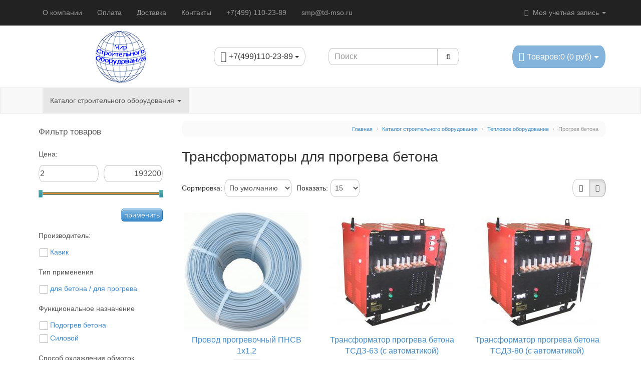

--- FILE ---
content_type: text/html; charset=utf-8
request_url: https://td-mso.ru/katalog/teplovoe-oborudovanie/progrev-betona/
body_size: 17354
content:
<!DOCTYPE html>
<html  dir="ltr" lang="ru">
<head>
  <meta charset="UTF-8" />
  <title>Трансформаторы для прогрева бетона купить  в интернет-магазине Td-mso.ru!</title>
  <base href="https://td-mso.ru/" />
    <meta name="description" content="Трансформаторы для прогрева бетона по цене от 74900 рублей. Гарантия качества и быстрая доставка. купить в интернет-магазине Td-mso.ru!" />
    
      <meta name="viewport" content="width=device-width, initial-scale=1.0" />
  
  
  
    <link href="https://td-mso.ru/katalog/teplovoe-oborudovanie/progrev-betona/" rel="canonical" />
    <link rel="stylesheet" type="text/css" href="catalog/view/theme/moneymaker/stylesheet/font-awesome.min.css" />
    <link rel="stylesheet" type="text/css" href="catalog/view/theme/default/stylesheet/filter_vier/other/ion.rangeslider.css" media="screen" />
    <link rel="stylesheet" type="text/css" href="catalog/view/theme/default/stylesheet/filter_vier/user_style/user_style.css" media="screen" />
    <link rel="stylesheet" type="text/css" href="catalog/view/javascript/fv/font-awesome/css/font-awesome.min.css" media="screen" />
    <link rel="stylesheet" type="text/css" href="catalog/view/theme/default/stylesheet/product_statuses.css" media="screen" />
  
    <link href="catalog/view/theme/moneymaker/bootstrap/css/bootstrap.min.css" rel="stylesheet">
  <link type="text/css" rel="stylesheet" href="catalog/view/theme/moneymaker/stylesheet/moneymaker.css" />
    
  
  <link rel="stylesheet" type="text/css" href="catalog/view/javascript/jquery/ui/themes/ui-lightness/jquery-ui-1.8.16.custom.css" />

  <link rel="stylesheet" type="text/css" href="catalog/view/javascript/jquery/colorbox/colorbox.css" media="screen" />

  
    <link type="text/css" rel="stylesheet" href="catalog/view/theme/moneymaker/stylesheet/mmr_themes/moneymaker-themes-1.css" />
    <link type="text/css" rel="stylesheet" href="catalog/view/theme/moneymaker/stylesheet/mmr_themes_responsive/moneymaker-themes-1.css" />
        <style type="text/css">
      .advantages .fa-2x {
    font-size: 2em;
    color: #999999;
  }
  .advantages > a span, .advantages > div span {
    font-size: 10px;
    color: #666666;
  }
  #product-controls .stock-price-buttons .stock, .additional-fields .stock {
    color: #5A5A5A;
  }
  #product-controls .stock-price-buttons .stock.outofstock, .additional-fields .stock.outofstock {
    color: #FF0000;
  }
  body { padding-top: 52px; }
      </style>

  <script src="catalog/view/javascript/jquery/jquery-1.7.1.min.js"></script>

  <script src="catalog/view/javascript/moneymaker.js"></script>

  <script src="catalog/view/javascript/jquery/colorbox/jquery.colorbox-min.js"></script>
  
  <!--[if !IE 8]><!-->
  <script src="catalog/view/javascript/bootstrap-rating-input.min.js"></script>
  <!--<![endif]-->

  
  
  <script src="catalog/view/javascript/jquery/ui/jquery-ui-1.8.16.custom.min.js"></script>

  
    <script src="catalog/view/javascript/jquery/jquery.total-storage.min.js"></script>
    <script src="catalog/view/javascript/ui/ion.rangeslider.min.js"></script>
  
  
  <script src="catalog/view/theme/moneymaker/bootstrap/js/bootstrap.min.js"></script>
      <script src="catalog/view/javascript/jquery/mmr_uitotop/jquery.ui.totop.min.js" ></script>
  
  <!--[if lt IE 9]>
  <script src="catalog/view/javascript/html5shiv.js"></script>
  <script src="catalog/view/javascript/respond.min.js"></script>
  <![endif]-->

  
				<meta property="og:title" content="Трансформаторы для прогрева бетона купить  в интернет-магазине Td-mso.ru!" >
                <meta property="og:description" content="Трансформаторы для прогрева бетона по цене от 74900 рублей. Гарантия качества и быстрая доставка. купить в интернет-магазине Td-mso.ru!" >
				                <meta property="og:url" content="https://td-mso.ru/katalog/teplovoe-oborudovanie/progrev-betona/" >
                								<meta property="og:site_name" content="ТД &quot;Мир Строительного оборудования&quot;" >
				                <meta property="og:image" content="https://td-mso.ru/image/cache/data/progrev_betona-300x300.jpg" >
                                <meta property="og:type" content="website" >
                                
    
  
  
  


</head>
<body>
<script>
  var button_shopping = "Продолжить покупки";
  var text_compare = "Сравнение товаров";
  var text_wishlist = "Закладки";
  var link_compare = "https://td-mso.ru/index.php?route=product/compare";
  var link_wishlist = "https://td-mso.ru/index.php?route=account/wishlist";
  var button_checkout = "Оформление заказа";
  var link_checkout = "https://td-mso.ru/simplecheckout/";
</script>
<!--MMR v.1.1.8-->
<div class="header-container">
  <div class="navbar navbar-inverse pos-1 navbar-fixed-top" role="navigation">
    <div class="container">
      <div class="navbar-header">
        <button type="button" class="navbar-toggle" data-toggle="collapse" data-target=".main-nav">
          <span class="icon-bar"></span>
          <span class="icon-bar"></span>
          <span class="icon-bar"></span>
        </button>
        <span class="navbar-brand visible-xs" data-toggle="collapse" data-target=".main-nav"></span>
      </div>
      <div class="collapse navbar-collapse main-nav">
        <ul class="nav navbar-nav navbar-left">
                                                            <li><a href="https://td-mso.ru/about_us">О компании</a></li>
                                                            <li><a href="https://td-mso.ru/oplaty">Оплата</a></li>
                                                            <li><a href="https://td-mso.ru/dostavka">Доставка</a></li>
                                                            <li><a href="https://td-mso.ru/kontakty">Контакты</a></li>
                                                            <li><a href="tel:+74991102389">+7(499) 110-23-89</a></li>
                                                            <li><a href="mailto:smp@td-mso.ru">smp@td-mso.ru</a></li>
                                                </ul>
        <ul class="nav navbar-nav navbar-right">
                              <li class="dropdown">
            <a href="javascript:void(0);" class="dropdown-toggle" data-toggle="dropdown" data-hover="dropdown"><i class="fa fa-user fa-fw"></i> Моя учетная запись <span class="caret"></span>
            </a>
            <ul class="dropdown-menu keep_open">
              <li class="dropdown-header">Моя учетная запись</li>
                            <li><a href="https://td-mso.ru/index.php?route=account/login" rel="nofollow"><i class="fa fa-sign-in fa-fw"></i> Вход / Регистрация</a></li>
                            <li><a href="https://td-mso.ru/index.php?route=account/wishlist" rel="nofollow"><i class="fa fa-heart fa-fw"></i> <span id="wishlist-total">Закладки (0)</span></a></li>              <li><a href="https://td-mso.ru/index.php?route=product/compare" rel="nofollow"><i class="fa fa-bar-chart-o fa-fw"></i> <span id="compare-total">Сравнение товаров (0)</span></a></li>              <li class="divider"></li>
              <li class="dropdown-header">Оформление заказа</li>
              <li><a href="https://td-mso.ru/index.php?route=checkout/cart" rel="nofollow"><i class="fa fa-shopping-cart fa-fw"></i> Корзина</a></li>
              <li><a href="https://td-mso.ru/simplecheckout/" rel="nofollow"><i class="fa fa-credit-card fa-fw"></i> Оформление заказа</a></li>
                          </ul>
          </li>
        </ul>
      </div>
    </div>
  </div>
  <div class="container container-sm-height">
    <div class="row row-sm-height pos-2">
      <div class="col-xs-12 col-sm-5 col-sm-height col-md-6 col-lg-6 col-middle header-logo-contacts">
        <div class="row row-md-height">
          <div class="col-sm-12 col-md-8 col-md-height col-middle">
            <div id="logo" class="text-center">
                            <a href="https://td-mso.ru/"><img src="https://td-mso.ru/image/data/logo/logo.png" title="ТД &quot;Мир Строительного оборудования&quot;" alt="ТД &quot;Мир Строительного оборудования&quot;" class="img-responsive image-additional" /></a>                          </div>
                      </div>
          <div class="col-sm-12 col-md-4 col-md-height col-middle">
            <div class="header-contacts ">
              <div class="dropdown">
                
				<a href="javascript:void(0);" class="btn btn-default" data-toggle="dropdown" data-hover="dropdown">
				                    <span class="phone"><i class="fa fa-lg fa-mobile"></i> +7(499)110-23-89 <span class="caret"></span></span>
                  		  
				                  
				
				</a>
				
                              </div>
            </div>
                      </div>
        </div>
      </div>
      <div class="col-xs-12 col-sm-3 col-sm-height col-md-3 col-lg-3 col-middle">
        <div class="header-search" id="search">
          <div class="input-group" role="search">
            <input aria-label="Search1" type="text" name="search" class="form-control" value="" placeholder="Поиск">
			
          <span class="input-group-btn">
            <button class="btn btn-default btn-header-search" type="button"><i class="fa fa-fw fa-search" aria-label="search1"></i></button>
          </span>
          </div>
        </div>
      </div>
      <div class="col-xs-12 col-sm-4 col-sm-height col-md-3 col-lg-3 col-middle">
        <div class="header-cart text-right">
          <div id="cart" class="btn-group pull-right">
  <button type="button" class="btn btn-primary pull-right btn-lg btn-transparent dropdown-toggle" data-toggle="dropdown" data-hover="dropdown">
    <i class="fa fa-shopping-cart"></i> <span id="cart-total">Товаров:0 (0 руб)</span> <span class="caret"></span>
  </button>
  <ul class="dropdown-menu keep_open">
          <li>
                  <p class="text-center">Ваша корзина пуста!</p>
              </li>
      </ul>
</div>        </div>
      </div>
    </div>
  </div>
</div>

<div class="navbar navbar-default pos-3" role="navigation" id="menu">
  <div class="container">
    <div class="navbar-header">
      <button type="button" class="navbar-toggle" data-toggle="collapse" data-target=".cat-nav">
        <span class="icon-bar"></span>
        <span class="icon-bar"></span>
        <span class="icon-bar"></span>
      </button>
      <span class="navbar-brand visible-xs" data-toggle="collapse" data-target=".cat-nav">Категории</span>
    </div>
    <div class="collapse navbar-collapse cat-nav">
      <ul class="nav navbar-nav navbar-left">
                        <li class="dropdown active">
          <a href="javascript:void(0);" class="dropdown-toggle" data-toggle="dropdown" data-hover="dropdown">Каталог строительного оборудования <span class="caret"></span></a>
          <div class="dropdown-menu keep_open">
            <div class="dropdown-inner parent-category">
              <a href="https://td-mso.ru/katalog/"><span>Каталог строительного оборудования</span></a>
                          </div>
            <div class="clearfix"></div>
            <div class="dropdown-inner children-category">
                            <ul class="list-unstyled" style="width: 19%">
                <li><a href="https://td-mso.ru/katalog/motopompi/"><div class="img-thumbnail-transparent text-center"><img alt="Мотопомпы" src="https://td-mso.ru/image/cache/data/motopompy/nasosy-motopompy-100x100-100x100.png" /></div>Мотопомпы</a></li>
                              </ul>
                            <ul class="list-unstyled" style="width: 19%">
                <li><a href="https://td-mso.ru/katalog/betonosmesiteli-rastvorosmesiteli/"><div class="img-thumbnail-transparent text-center"><img alt="Бетоносмесители, растворосмесители" src="https://td-mso.ru/image/cache/data/betonosmesiteli-rastvorosmesiteli-100x100.png" /></div>Бетоносмесители, растворосмесители</a></li>
                                                                  <li class="child"><a href="https://td-mso.ru/katalog/betonosmesiteli-rastvorosmesiteli/betonosmesiteli/">-&nbsp;Бетоносмесители</a></li>
                                                  <li class="child"><a href="https://td-mso.ru/katalog/betonosmesiteli-rastvorosmesiteli/rastvorosmesiteli/">-&nbsp;Растворосмесители</a></li>
                                              </ul>
                            <ul class="list-unstyled" style="width: 19%">
                <li><a href="https://td-mso.ru/katalog/vibrooborudovanie/"><div class="img-thumbnail-transparent text-center"><img alt="Виброоборудование" src="https://td-mso.ru/image/cache/data/vibrooborudovanie-100x100.png" /></div>Виброоборудование</a></li>
                                                                  <li class="child"><a href="https://td-mso.ru/katalog/vibrooborudovanie/ibratory-glubinnye-vysokochastotnye/">-&nbsp;Глубинные вибраторы для бетона</a></li>
                                                  <li class="child"><a href="https://td-mso.ru/katalog/vibrooborudovanie/vibratory-ploshchadochnye/">-&nbsp;Вибраторы площадочные </a></li>
                                                  <li class="child"><a href="https://td-mso.ru/katalog/vibrooborudovanie/vibrorejki/">-&nbsp;Виброрейки </a></li>
                                                  <li class="child"><a href="https://td-mso.ru/katalog/vibrooborudovanie/vibrostoly/">-&nbsp;Вибростолы</a></li>
                                              </ul>
                            <ul class="list-unstyled" style="width: 19%">
                <li><a href="https://td-mso.ru/katalog/vibroplity-i-vibrotrambovki/"><div class="img-thumbnail-transparent text-center"><img alt="Виброплиты и вибротрамбовки" src="https://td-mso.ru/image/cache/data/vibroplity-i-vibrotrambovki-100x100.jpg" /></div>Виброплиты и вибротрамбовки</a></li>
                                                                  <li class="child"><a href="https://td-mso.ru/katalog/vibroplity-i-vibrotrambovki/vibroplity-benzinovye/">-&nbsp;Виброплиты </a></li>
                                                  <li class="child"><a href="https://td-mso.ru/katalog/vibroplity-i-vibrotrambovki/vibroplity-ehlektricheskie/">-&nbsp;Виброплиты электрические</a></li>
                                                  <li class="child"><a href="https://td-mso.ru/katalog/vibroplity-i-vibrotrambovki/vibrotrambovki/">-&nbsp;Вибротрамбовки</a></li>
                                                  <li class="child"><a href="https://td-mso.ru/katalog/vibroplity-i-vibrotrambovki/vibrokatki/">-&nbsp;Виброкатки</a></li>
                                                  <li class="child"><a href="https://td-mso.ru/katalog/vibroplity-i-vibrotrambovki/zapchasti-dlya-vibroplit/">-&nbsp;Запчасти для виброплит</a></li>
                                              </ul>
                            <ul class="list-unstyled" style="width: 19%">
                <li><a href="https://td-mso.ru/katalog/generatory-i-ehlektrostancii/"><div class="img-thumbnail-transparent text-center"><img alt="Генераторы и электростанции" src="https://td-mso.ru/image/cache/data/generatory-i-ehlektrostancii-100x100.png" /></div>Генераторы и электростанции</a></li>
                              </ul>
                            <ul class="list-unstyled" style="width: 19%">
                <li><a href="https://td-mso.ru/katalog/geodezicheskoe-oborudovanie/"><div class="img-thumbnail-transparent text-center"><img alt="Геодезическое оборудование" src="https://td-mso.ru/image/cache/data/geodezicheskoe-oborudovanie-100x100.png" /></div>Геодезическое оборудование</a></li>
                                                                  <li class="child"><a href="https://td-mso.ru/katalog/geodezicheskoe-oborudovanie/dalnomery/">-&nbsp;Дальномеры</a></li>
                                                  <li class="child"><a href="https://td-mso.ru/katalog/geodezicheskoe-oborudovanie/niveliry/">-&nbsp;Лазерные нивелиры</a></li>
                                                  <li class="child"><a href="https://td-mso.ru/katalog/geodezicheskoe-oborudovanie/opticheskie-niveliry/">-&nbsp;Оптические нивелиры</a></li>
                                                  <li class="child"><a href="https://td-mso.ru/katalog/geodezicheskoe-oborudovanie/cifrovye-niveliry/">-&nbsp;Цифровые нивелиры</a></li>
                                                  <li class="child"><a href="https://td-mso.ru/katalog/geodezicheskoe-oborudovanie/teodolity/">-&nbsp;Теодолиты</a></li>
                                                  <li class="child"><a href="https://td-mso.ru/katalog/geodezicheskoe-oborudovanie/taheometry/">-&nbsp;Тахеометры</a></li>
                                              </ul>
                            <ul class="list-unstyled" style="width: 19%">
                <li><a href="https://td-mso.ru/katalog/gidravlicheskoe-oborudovanie/"><div class="img-thumbnail-transparent text-center"><img alt="Гидравлическое оборудование" src="https://td-mso.ru/image/cache/data/gidravlicheskoe-oborudovanie-100x100.png" /></div>Гидравлическое оборудование</a></li>
                                                                  <li class="child"><a href="https://td-mso.ru/katalog/gidravlicheskoe-oborudovanie/gidravlicheskie-stancii/">-&nbsp;Гидравлические станции</a></li>
                                                  <li class="child"><a href="https://td-mso.ru/katalog/gidravlicheskoe-oborudovanie/gidravlicheskie-otbojnye-molotki/">-&nbsp;Гидравлические отбойные молотки</a></li>
                                                  <li class="child"><a href="https://td-mso.ru/katalog/gidravlicheskoe-oborudovanie/gidravlicheskie-otreznye-pily/">-&nbsp;Гидравлические отрезные пилы</a></li>
                                                  <li class="child"><a href="https://td-mso.ru/katalog/gidravlicheskoe-oborudovanie/gidravlicheskie-pompy/">-&nbsp;Гидравлические помпы</a></li>
                                                  <li class="child"><a href="https://td-mso.ru/katalog/gidravlicheskoe-oborudovanie/kernosverlilnaya-mashina/">-&nbsp;Керносверлильная машина</a></li>
                                                  <li class="child"><a href="https://td-mso.ru/katalog/gidravlicheskoe-oborudovanie/gidravlicheskie-perforatory/">-&nbsp;Гидравлические перфораторы</a></li>
                                                  <li class="child"><a href="https://td-mso.ru/katalog/gidravlicheskoe-oborudovanie/gidravlicheskie-zemlyannye-bury/">-&nbsp;Гидравлические земляные буры</a></li>
                                                  <li class="child"><a href="https://td-mso.ru/katalog/gidravlicheskoe-oborudovanie/gidravlicheskij-zabivshchik-trub/">-&nbsp;Гидравлические молоты</a></li>
                                              </ul>
                            <ul class="list-unstyled" style="width: 19%">
                <li><a href="https://td-mso.ru/katalog/gruzopodyomnye-mekhanizmy/"><div class="img-thumbnail-transparent text-center"><img alt="Грузоподъёмные механизмы" src="https://td-mso.ru/image/cache/data/gruzopodyomnye-mekhanizmy-100x100.png" /></div>Грузоподъёмные механизмы</a></li>
                                                                  <li class="child"><a href="https://td-mso.ru/katalog/gruzopodyomnye-mekhanizmy/stropy/">-&nbsp;Стропы</a></li>
                                                  <li class="child"><a href="https://td-mso.ru/katalog/gruzopodyomnye-mekhanizmy/dinamometry/">-&nbsp;Динамометры</a></li>
                                                  <li class="child"><a href="https://td-mso.ru/katalog/gruzopodyomnye-mekhanizmy/domkraty/">-&nbsp;Домкраты</a></li>
                                                  <li class="child"><a href="https://td-mso.ru/katalog/gruzopodyomnye-mekhanizmy/lebedki/">-&nbsp;Лебедки</a></li>
                                                  <li class="child"><a href="https://td-mso.ru/katalog/gruzopodyomnye-mekhanizmy/tali/">-&nbsp;Тали</a></li>
                                              </ul>
                            <ul class="list-unstyled" style="width: 19%">
                <li><a href="https://td-mso.ru/katalog/vozdushnye-kompressory/"><div class="img-thumbnail-transparent text-center"><img alt="Компрессоры" src="https://td-mso.ru/image/cache/data/pic_cat_kompressor-100x100.png" /></div>Компрессоры</a></li>
                                                                  <li class="child"><a href="https://td-mso.ru/katalog/vozdushnye-kompressory/kompressory-porshnevye/">-&nbsp;Компрессоры поршневые</a></li>
                                                  <li class="child"><a href="https://td-mso.ru/katalog/vozdushnye-kompressory/kompressory-vintovye-ehlektricheskie/">-&nbsp;Компрессоры винтовые электрические</a></li>
                                                  <li class="child"><a href="https://td-mso.ru/katalog/vozdushnye-kompressory/kompressory-dizelnye-vintovye/">-&nbsp;Компрессоры винтовые дизельные</a></li>
                                                  <li class="child"><a href="https://td-mso.ru/katalog/vozdushnye-kompressory/osushiteli-vozduha/">-&nbsp;Осушители воздуха</a></li>
                                                  <li class="child"><a href="https://td-mso.ru/katalog/vozdushnye-kompressory/filtry-magistralnye/">-&nbsp;Фильтры магистральные</a></li>
                                                  <li class="child"><a href="https://td-mso.ru/katalog/vozdushnye-kompressory/komplektuyushchie-k-kompressoram/">-&nbsp;Комплектующие для компрессоров</a></li>
                                                  <li class="child"><a href="https://td-mso.ru/katalog/vozdushnye-kompressory/separatory-ciklonnye/">-&nbsp;Сепараторы циклонные</a></li>
                                              </ul>
                            <ul class="list-unstyled" style="width: 19%">
                <li><a href="https://td-mso.ru/katalog/lestnicy-stremyanki-vyshki-tury/"><div class="img-thumbnail-transparent text-center"><img alt="Лестницы, стремянки, вышки-туры" src="https://td-mso.ru/image/cache/data/lestnicy-stremyanki-vyshki-tury-100x100.png" /></div>Лестницы, стремянки, вышки-туры</a></li>
                                                                  <li class="child"><a href="https://td-mso.ru/katalog/lestnicy-stremyanki-vyshki-tury/vyshki-tury/">-&nbsp;Вышки-туры</a></li>
                                                  <li class="child"><a href="https://td-mso.ru/katalog/lestnicy-stremyanki-vyshki-tury/lestnicy/">-&nbsp;Лестницы</a></li>
                                                  <li class="child"><a href="https://td-mso.ru/katalog/lestnicy-stremyanki-vyshki-tury/stremyanki/">-&nbsp;Стремянки</a></li>
                                              </ul>
                            <ul class="list-unstyled" style="width: 19%">
                <li><a href="https://td-mso.ru/katalog/mashiny-dlya-otdelki-polov/"><div class="img-thumbnail-transparent text-center"><img alt="Машины для отделки полов" src="https://td-mso.ru/image/cache/data/mashiny-dlya-otdelki-polov-100x100.png" /></div>Машины для отделки полов</a></li>
                              </ul>
                            <ul class="list-unstyled" style="width: 19%">
                <li><a href="https://td-mso.ru/katalog/moechnoe-oborudovanie/"><div class="img-thumbnail-transparent text-center"><img alt="Моечное оборудование" src="https://td-mso.ru/image/cache/data/moechnoe-oborudovanie-100x100.png" /></div>Моечное оборудование</a></li>
                              </ul>
                            <ul class="list-unstyled" style="width: 19%">
                <li><a href="https://td-mso.ru/katalog/oborudovanie-dlya-krovelnyh-i-germetizacionnyh-rabot/"><div class="img-thumbnail-transparent text-center"><img alt="Оборудование для кровельных и герметизационных работ" src="https://td-mso.ru/image/cache/data/oborudovanie-dlya-krovelnyh-i-germetizacionnyh-rabot-100x100.png" /></div>Оборудование для кровельных и герметизационных работ</a></li>
                                                                  <li class="child"><a href="https://td-mso.ru/katalog/oborudovanie-dlya-krovelnyh-i-germetizacionnyh-rabot/krovelnye-mashiny/">-&nbsp;Кровельные машины</a></li>
                                                  <li class="child"><a href="https://td-mso.ru/katalog/oborudovanie-dlya-krovelnyh-i-germetizacionnyh-rabot/rezchiki-krovli/">-&nbsp;Резчики кровли</a></li>
                                              </ul>
                            <ul class="list-unstyled" style="width: 19%">
                <li><a href="https://td-mso.ru/katalog/oborudovanie-dlya-montazha-i-obsluzhivaniya-trub/"><div class="img-thumbnail-transparent text-center"><img alt="Монтаж и обслуживание труб" src="https://td-mso.ru/image/cache/data/oborudovanie-dlya-montazha-i-obsluzhivaniya-trub-100x100.png" /></div>Монтаж и обслуживание труб</a></li>
                                                                  <li class="child"><a href="https://td-mso.ru/katalog/oborudovanie-dlya-montazha-i-obsluzhivaniya-trub/oborudovanie-dlya-narezki-trubnoj-rezby/">-&nbsp;Нарезка трубной резьбы</a></li>
                                                  <li class="child"><a href="https://td-mso.ru/katalog/oborudovanie-dlya-montazha-i-obsluzhivaniya-trub/oborudovanie-dlya-prochistki-trub/">-&nbsp;Оборудование для прочистки труб</a></li>
                                                  <li class="child"><a href="https://td-mso.ru/katalog/oborudovanie-dlya-montazha-i-obsluzhivaniya-trub/truborezy/">-&nbsp;Труборезы</a></li>
                                                  <li class="child"><a href="https://td-mso.ru/katalog/oborudovanie-dlya-montazha-i-obsluzhivaniya-trub/trubogiby/">-&nbsp;Трубогибы</a></li>
                                              </ul>
                            <ul class="list-unstyled" style="width: 19%">
                <li><a href="https://td-mso.ru/katalog/oborudovanie-dlya-raboty-s-betonom-rastvorom/"><div class="img-thumbnail-transparent text-center"><img alt="Оборудование для работы с бетоном-раствором" src="https://td-mso.ru/image/cache/data/oborudovanie-dlya-raboty-s-betonom-rastvorom-100x100.png" /></div>Оборудование для работы с бетоном-раствором</a></li>
                                                                  <li class="child"><a href="https://td-mso.ru/katalog/oborudovanie-dlya-raboty-s-betonom-rastvorom/fiksatory-dlya-armatury/">-&nbsp;Фиксаторы для арматуры</a></li>
                                                  <li class="child"><a href="https://td-mso.ru/katalog/oborudovanie-dlya-raboty-s-betonom-rastvorom/badi-i-tary/">-&nbsp;Емкость для раствора</a></li>
                                                  <li class="child"><a href="https://td-mso.ru/katalog/oborudovanie-dlya-raboty-s-betonom-rastvorom/pnevmonagnetateli/">-&nbsp;Пневмонагнетатели</a></li>
                                                  <li class="child"><a href="https://td-mso.ru/katalog/oborudovanie-dlya-raboty-s-betonom-rastvorom/rastvoronasosy/">-&nbsp;Растворонасосы</a></li>
                                                  <li class="child"><a href="https://td-mso.ru/katalog/oborudovanie-dlya-raboty-s-betonom-rastvorom/stanki-dlya-izgotovleniya-stenovyh-blokov/">-&nbsp;Станки для изготовления стеновых блоков</a></li>
                                                  <li class="child"><a href="https://td-mso.ru/katalog/oborudovanie-dlya-raboty-s-betonom-rastvorom/shtukaturnye-agregaty/">-&nbsp;Штукатурные агрегаты</a></li>
                                              </ul>
                            <ul class="list-unstyled" style="width: 19%">
                <li><a href="https://td-mso.ru/katalog/okrasochnoe-oborudovanie/"><div class="img-thumbnail-transparent text-center"><img alt="Окрасочное оборудование" src="https://td-mso.ru/image/cache/data/okrasochnoe-oborudovanie-100x100.png" /></div>Окрасочное оборудование</a></li>
                                                                  <li class="child"><a href="https://td-mso.ru/katalog/okrasochnoe-oborudovanie/zapchasti-k-okraske/">-&nbsp;Запчасти для покрасочных аппаратов</a></li>
                                                  <li class="child"><a href="https://td-mso.ru/katalog/okrasochnoe-oborudovanie/pistoleti-bezvozdushnie/">-&nbsp;Пистолеты безвоздушного распыления</a></li>
                                                  <li class="child"><a href="https://td-mso.ru/katalog/okrasochnoe-oborudovanie/rukav-pokrasochniy/">-&nbsp;Рукава для покрасочных аппаратов</a></li>
                                                  <li class="child"><a href="https://td-mso.ru/katalog/okrasochnoe-oborudovanie/soplo-bistrozameniaemie/">-&nbsp;Сопло быстрозаменяемое Trade Tip 3</a></li>
                                                  <li class="child"><a href="https://td-mso.ru/katalog/okrasochnoe-oborudovanie/agregaty-okrasochnye/">-&nbsp;Агрегаты окрасочные</a></li>
                                                  <li class="child"><a href="https://td-mso.ru/katalog/okrasochnoe-oborudovanie/kraskoraspyliteli/">-&nbsp;Краскораспылители</a></li>
                                                  <li class="child"><a href="https://td-mso.ru/katalog/okrasochnoe-oborudovanie/ustanovki-malyarnye-i-shpaklevochnye/">-&nbsp;Установки малярные и шпаклевочные</a></li>
                                              </ul>
                            <ul class="list-unstyled" style="width: 19%">
                <li><a href="https://td-mso.ru/katalog/peskostrujnoe-oborudovanie/"><div class="img-thumbnail-transparent text-center"><img alt="Пескоструйное оборудование" src="https://td-mso.ru/image/cache/data/peskostrujnoe-oborudovanie-100x100.png" /></div>Пескоструйное оборудование</a></li>
                                                                  <li class="child"><a href="https://td-mso.ru/katalog/peskostrujnoe-oborudovanie/peskostrujnye-apparaty/">-&nbsp;Пескоструйные аппараты</a></li>
                                                  <li class="child"><a href="https://td-mso.ru/katalog/peskostrujnoe-oborudovanie/peskostrujnye-kamery/">-&nbsp;Пескоструйные камеры</a></li>
                                                  <li class="child"><a href="https://td-mso.ru/katalog/peskostrujnoe-oborudovanie/sopla-peskostrujnye/">-&nbsp;Сопла пескоструйные</a></li>
                                                  <li class="child"><a href="https://td-mso.ru/katalog/peskostrujnoe-oborudovanie/rukava-peskostrujnye/">-&nbsp;Рукава пескоструйные</a></li>
                                                  <li class="child"><a href="https://td-mso.ru/katalog/peskostrujnoe-oborudovanie/komplektuyushchie-i-zapasnye-chasti-k-peskostrujnomu-oborudovaniyu/">-&nbsp;Комплектующие и запасные части к пескоструйному оборудованию</a></li>
                                                  <li class="child"><a href="https://td-mso.ru/katalog/peskostrujnoe-oborudovanie/specodezhda-dlya-peskostrujnyh-rabot/">-&nbsp;Спецодежда для пескоструйных работ, СИЗ</a></li>
                                                  <li class="child"><a href="https://td-mso.ru/katalog/peskostrujnoe-oborudovanie/pistolety-peskostrujnye/">-&nbsp;Пистолеты пескоструйные</a></li>
                                                  <li class="child"><a href="https://td-mso.ru/katalog/peskostrujnoe-oborudovanie/koalescentnye-osushiteli/">-&nbsp;Коалесцентные осушители</a></li>
                                                  <li class="child"><a href="https://td-mso.ru/katalog/peskostrujnoe-oborudovanie/ohladitel-szhatogo-vozduha/">-&nbsp;Охладитель сжатого воздуха</a></li>
                                                  <li class="child"><a href="https://td-mso.ru/katalog/peskostrujnoe-oborudovanie/sistema-udaleniya-kondensata/">-&nbsp;Система удаления конденсата</a></li>
                                              </ul>
                            <ul class="list-unstyled" style="width: 19%">
                <li><a href="https://td-mso.ru/katalog/pnevmaticheskoe-oborudovanie/"><div class="img-thumbnail-transparent text-center"><img alt="Пневматическое оборудование" src="https://td-mso.ru/image/cache/data/pic_cat_pnevmo-100x100.png" /></div>Пневматическое оборудование</a></li>
                                                                  <li class="child"><a href="https://td-mso.ru/katalog/pnevmaticheskoe-oborudovanie/otbojnye-molotki/">-&nbsp;Отбойные молотки</a></li>
                                                  <li class="child"><a href="https://td-mso.ru/katalog/pnevmaticheskoe-oborudovanie/pistolety-montazhnye/">-&nbsp;Пистолеты монтажные</a></li>
                                                  <li class="child"><a href="https://td-mso.ru/katalog/pnevmaticheskoe-oborudovanie/pnevmogajkoverty/">-&nbsp;Пневмогайковерты</a></li>
                                                  <li class="child"><a href="https://td-mso.ru/katalog/pnevmaticheskoe-oborudovanie/pnevmodreli/">-&nbsp;Пневмодрели</a></li>
                                                  <li class="child"><a href="https://td-mso.ru/katalog/pnevmaticheskoe-oborudovanie/pnevmoprobojniki/">-&nbsp;Пневмопробойники</a></li>
                                                  <li class="child"><a href="https://td-mso.ru/katalog/pnevmaticheskoe-oborudovanie/rukava-pnevmaticheskie/">-&nbsp;Рукава пневматические</a></li>
                                                  <li class="child"><a href="https://td-mso.ru/katalog/pnevmaticheskoe-oborudovanie/shlofovalnye-mashiny/">-&nbsp;Шлифовальные машины</a></li>
                                              </ul>
                            <ul class="list-unstyled" style="width: 19%">
                <li><a href="https://td-mso.ru/katalog/rezchiki-shvov/"><div class="img-thumbnail-transparent text-center"><img alt="Резчики швов" src="https://td-mso.ru/image/cache/data/rezchiki-shvov-100x100.jpg" /></div>Резчики швов</a></li>
                                                                  <li class="child"><a href="https://td-mso.ru/katalog/rezchiki-shvov/narezchiki-shvov-benzinovye/">-&nbsp;Нарезчики швов бензиновые</a></li>
                                                  <li class="child"><a href="https://td-mso.ru/katalog/rezchiki-shvov/narezchiki-shvov-ehlektricheskie/">-&nbsp;Нарезчики швов электрические</a></li>
                                              </ul>
                            <ul class="list-unstyled" style="width: 19%">
                <li><a href="https://td-mso.ru/katalog/sadovo-parkovaya-tekhnika/"><div class="img-thumbnail-transparent text-center"><img alt="Садово-парковая техника" src="https://td-mso.ru/image/cache/data/sadovo-parkovaya-tekhnika-100x100.png" /></div>Садово-парковая техника</a></li>
                                                                  <li class="child"><a href="https://td-mso.ru/katalog/sadovo-parkovaya-tekhnika/benzopily/">-&nbsp;Бензопилы</a></li>
                                                  <li class="child"><a href="https://td-mso.ru/katalog/sadovo-parkovaya-tekhnika/motobury/">-&nbsp;Мотобуры</a></li>
                                                  <li class="child"><a href="https://td-mso.ru/katalog/sadovo-parkovaya-tekhnika/motokultivatory/">-&nbsp;Мотокультиваторы</a></li>
                                                  <li class="child"><a href="https://td-mso.ru/katalog/sadovo-parkovaya-tekhnika/snegouborshchiki/">-&nbsp;Снегоуборщики</a></li>
                                                  <li class="child"><a href="https://td-mso.ru/katalog/sadovo-parkovaya-tekhnika/tachki/">-&nbsp;Тачки</a></li>
                                                  <li class="child"><a href="https://td-mso.ru/katalog/sadovo-parkovaya-tekhnika/trimmery-i-gazonokosilki/">-&nbsp;Триммеры и газонокосилки</a></li>
                                              </ul>
                            <ul class="list-unstyled" style="width: 19%">
                <li><a href="https://td-mso.ru/katalog/svarochnoe-oborudovanie/"><div class="img-thumbnail-transparent text-center"><img alt="Сварочное оборудование" src="https://td-mso.ru/image/cache/data/svarochnoe-oborudovanie-100x100.png" /></div>Сварочное оборудование</a></li>
                                                                  <li class="child"><a href="https://td-mso.ru/katalog/svarochnoe-oborudovanie/svarochnye-vypryamiteli-i-transformatory/">-&nbsp;Сварочные выпрямители и трансформаторы</a></li>
                                                  <li class="child"><a href="https://td-mso.ru/katalog/svarochnoe-oborudovanie/svarochnye-invertory/">-&nbsp;Сварочные инверторы</a></li>
                                                  <li class="child"><a href="https://td-mso.ru/katalog/svarochnoe-oborudovanie/svarochnye-poluavtomaty/">-&nbsp;Сварочные полуавтоматы</a></li>
                                              </ul>
                            <ul class="list-unstyled" style="width: 19%">
                <li><a href="https://td-mso.ru/katalog/stanki-i-plitkorezy/"><div class="img-thumbnail-transparent text-center"><img alt="Станки и плиткорезы" src="https://td-mso.ru/image/cache/data/stanki-i-plitkorezy-100x100.png" /></div>Станки и плиткорезы</a></li>
                                                                  <li class="child"><a href="https://td-mso.ru/katalog/stanki-i-plitkorezy/kamnereznye-stanki-i-plitkorezy/">-&nbsp;Камнерезные станки и плиткорезы</a></li>
                                                  <li class="child"><a href="https://td-mso.ru/katalog/stanki-i-plitkorezy/stanki-dlya-gibki-armatury/">-&nbsp;Станки для гибки арматуры</a></li>
                                                  <li class="child"><a href="https://td-mso.ru/katalog/stanki-i-plitkorezy/stanki-dlya-rezki-armatury/">-&nbsp;Станки для резки арматуры</a></li>
                                                  <li class="child"><a href="https://td-mso.ru/katalog/stanki-i-plitkorezy/stanki-otreznye/">-&nbsp;Станки отрезные</a></li>
                                                  <li class="child"><a href="https://td-mso.ru/katalog/stanki-i-plitkorezy/tochilno-shlifovalnye-stanki/">-&nbsp;Точильно-шлифовальные станки</a></li>
                                                  <li class="child"><a href="https://td-mso.ru/katalog/stanki-i-plitkorezy/zapchasti-dlya-stankov/">-&nbsp;Запчасти для станков</a></li>
                                              </ul>
                            <ul class="list-unstyled" style="width: 19%">
                <li><a href="https://td-mso.ru/katalog/teplovoe-oborudovanie/"><div class="img-thumbnail-transparent text-center"><img alt="Тепловое  оборудование" src="https://td-mso.ru/image/cache/data/teplo-100x100.jpg" /></div>Тепловое  оборудование</a></li>
                                                                  <li class="child"><a href="https://td-mso.ru/katalog/teplovoe-oborudovanie/teplovye-pushki-ehlektricheskie/">-&nbsp;Тепловые пушки электрические</a></li>
                                                  <li class="child"><a href="https://td-mso.ru/katalog/teplovoe-oborudovanie/teplovye-pushki-dizelnye/">-&nbsp;Тепловые пушки дизельные</a></li>
                                                  <li class="child"><a href="https://td-mso.ru/katalog/teplovoe-oborudovanie/teplovye-pushki-gazovye/">-&nbsp;Тепловые пушки газовые</a></li>
                                                  <li class="child"><a href="https://td-mso.ru/katalog/teplovoe-oborudovanie/maslyanye-radiatory/">-&nbsp;Масляные обогреватели</a></li>
                                                  <li class="child"><a href="https://td-mso.ru/katalog/teplovoe-oborudovanie/parogeneratory/">-&nbsp;Парогенераторы</a></li>
                                                  <li class="child"><a href="https://td-mso.ru/katalog/teplovoe-oborudovanie/progrev-betona/">-&nbsp;Прогрев бетона</a></li>
                                              </ul>
                            <ul class="list-unstyled" style="width: 19%">
                <li><a href="https://td-mso.ru/katalog/ehlektrodvigateli-asinhronnye/"><div class="img-thumbnail-transparent text-center"><img alt="Электродвигатели асинхронные" src="https://td-mso.ru/image/cache/data/ehlektrodvigateli-asinhronnye-100x100.png" /></div>Электродвигатели асинхронные</a></li>
                                                                  <li class="child"><a href="https://td-mso.ru/katalog/ehlektrodvigateli-asinhronnye/ehlektrodvigateli-5ai/">-&nbsp;Электродвигатели 5АИ</a></li>
                                                  <li class="child"><a href="https://td-mso.ru/katalog/ehlektrodvigateli-asinhronnye/ehlektrodvigateli-adm/">-&nbsp;Электродвигатели АДМ</a></li>
                                                  <li class="child"><a href="https://td-mso.ru/katalog/ehlektrodvigateli-asinhronnye/vzryvozashchishchennyy-elektrodvigateli/">-&nbsp;Электродвигатели взрывозащищенные </a></li>
                                                  <li class="child"><a href="https://td-mso.ru/katalog/ehlektrodvigateli-asinhronnye/ehlektrodvigateli-s-udlinennym-valom/">-&nbsp;Электродвигатели с удлиненным валом</a></li>
                                                  <li class="child"><a href="https://td-mso.ru/katalog/ehlektrodvigateli-asinhronnye/kranovye-ehlektrodvigateli/">-&nbsp;Крановые электродвигатели</a></li>
                                              </ul>
                          </div>
          </div>
        </li>
                      </ul>
    </div>
  </div>
</div>

<div class="content-container">
  <div class="container">
        <!--div id="notification"></div--><div id="column-left" class="col-sm-3 hidden-xs pos-4">
    <div id="block_filter_vier"><!--/**
 * 1564-FilterVier_SEO_v.1.5.55 filter_vier; 1 sec: 0.0056769847869873 **/-->
  <div id="name_filter"><div id="head_filter" class="blok">Фильтр товаров<span class="arrow_n_f"><span class="strel_fa_mob"><i class="" aria-hidden="true"></i></span></span></div></div>
  <div id="ajx_bloc_filter"></div>
    <div id="filter_vier">
                                <div class="block_fv prs">
                <div class="block_param">
                                        <div class="blok title_filter "><span class="title_p_f">Цена:</span> </div>
                                        <div class="onli_param blok slid">
                                    <div class="slider_attrib">
                            <div class="block_sl input_blok">
                                <table class="width_100_pr input_slider">
                                    <tr>
                                        <td><input name="prs[min]" id="left_count" class="form-control" type="text" value=""/></td>
                                        <td class="symbol_sld"></td>
                                        <td><input name="prs[max]" id="right_count" class="form-control" type="text" value=""/></td>
                                    </tr>
                                </table>
                            </div>
                            <div class="block_sl shkala">
                                <input class="attrb_sl" type="text" id="price_slider" value="" />
                                <input type="hidden" name="prs[1]" value="" /><span class="slidez"></span>
                            </div>
                            <div class="block_sl height_prim">
                                <table class="width_100_pr">
                                    <tr>
                                        <td id="cler_prs"></td>
                                                                                <td><div id="prim_prs" class="button_slider">
                                        <span id="button_price" class="botton_fv bot_filt btn_fv ">применить</span>
                                        </div></td>
                                                                            </tr>
                                </table>
                            </div>
                        </div>
                        <script>
                            $(document).ready(function() {
                                var $cler_sl = $('#cler_prs')
                                                                        ,$button_sld = $('#button_price')
                                                                        ,razdelit = '-'
                                    ,c_price = ''
                                    ,get_main_bloc = 'prs[1]'
                                    ,flag_es_sl = false                                    ,$rangeSld = $("#price_slider")
                                    ,$from = $("#left_count")
                                    ,$to = $("#right_count")
                                    ,clear_slider = false
                                    ,range_sld
                                    ,min = 2,max = 193200,from = 2,to = 193200                                    ,disable = false                                    ,input_values_separator = razdelit
                                    ,step = '1'
                                    ,symbol = ' руб'
                                    ,grid = false;
                                
                                $from.attr('value', from);
                                $to.attr('value', to);
                                var updateValues = function () {
                                    if(isNaN(from)) {
                                        from = min;
                                    }
                                    if(isNaN(to)) {
                                        to = max;
                                    }
                                    $from.prop("value", from);
                                    $to.prop("value", to);
                                };
                                
                                $rangeSld.ionRangeSlider({
                                    type: 'double'
                                    ,hide_min_max: true
                                    ,hide_from_to: true
                                    //,hide_from_to: false
                                    ,input_values_separator: input_values_separator
                                    ,keyboard: true
                                    ,force_edges: true
                                    ,disable: disable
                                    ,from: from
                                    ,to: to
                                    ,min: min
                                    ,max: max
                                    ,step: step
                                    ,grid: grid
                                    //,grid_num: 5
                                    //,grid_snap: true
                                    //,prefix: symbol
                                    //,postfix: symbol
                                    //,values: values
                                    //,prettify_enabled: false
                                                                        ,onChange: function (data) {
                                        from = data.from;
                                        to = data.to;
                                        updateValues();
                                    }
                                });
                                
                                                                
                                range_sld = $rangeSld.data("ionRangeSlider");
                                var updateRange = function () {
                                    range_sld.update({
                                        from: from,
                                        to: to
                                    });
                                };
                                $from.on("change", function () {
                                    from = +$(this).prop("value");
                                    if (from < min) {
                                        from = min;
                                    }
                                    if (from > to) {
                                        from = to;
                                    }
                                    updateValues();
                                    updateRange();
                                });
                                $to.on("change", function () {
                                    to = +$(this).prop("value");
                                    if (to > max) {
                                        to = max;
                                    }
                                    if (to < from) {
                                        to = from;
                                    }
                                    updateValues();
                                    updateRange();
                                });

                                function corectPrice(razdelit, c_price) {
                                    var curs_tax = 1;
                                    var decimal_tec = 0;
                                    var correct_curs = 0;
                                    if(decimal_tec == 0) {
                                        if(curs_tax != 1) {
                                            decimal_tec = 2;
                                        }
                                        if(curs_tax < 1) {
                                            correct_curs = 0.0499;
                                        }
                                    }
                                    var shz = /\./g;
                                    var val_attrbs = $rangeSld.val();
                                    var all_min_max_prs = '';
                                    var arr_atrb = val_attrbs.split('-');
                                    if((arr_atrb[0] !== undefined) && (arr_atrb[1] !== undefined)) {
                                        var pr_min = arr_atrb[0];
                                        var pr_max = arr_atrb[1];
                                        if(pr_min === pr_max) {
                                            all_min_max_prs = ((pr_min / curs_tax - correct_curs).toFixed(decimal_tec));
                                        }
                                        else {
                                            var pr_min_tax = ((pr_min / curs_tax - correct_curs).toFixed(decimal_tec));
                                            var pr_max_tax = ((pr_max / curs_tax + correct_curs).toFixed(decimal_tec));
                                            all_min_max_prs = pr_min_tax + razdelit + pr_max_tax;
                                        }
                                        if(c_price) {
                                            all_min_max_prs = all_min_max_prs.replace(shz, c_price);
                                        }
                                    }
                                    return all_min_max_prs;
                                }
                                                                                                        razdelit = '~';
                                    c_price = '-';
                                                                        $button_sld.on('click', function() {
                                        var all_min_max_prs = corectPrice(razdelit, c_price);
                                        if(all_min_max_prs) {
                                            var shabl = 'slider_prs';
                                            var slidery_u = 'katalog/teplovoe-oborudovanie/progrev-betona/cena_slider_prs/'.replace(shabl, all_min_max_prs);
                                            otpravUrl(corrUrl(slidery_u));
                                        }
                                    });
                                                            });
                        </script>
                                </div>
                </div>
            </div>
                                                <div class="block_fv manufs">
                <div class="block_param">
                                        <div class="blok title_filter "><span class="title_p_f">Производитель:</span> </div>
                                        <div class="onli_param blok link_fv">
                                                                <div class=" row_blok">
                            <label><input type="hidden" name="manufs[1]" value="93" /><a rel="nofollow" href="katalog/teplovoe-oborudovanie/progrev-betona/proizvoditeli_kavik/" class="checkb"><span class="text_param">Кавик</span></a></label>
                        </div>
                                                                                                                                </div>
                </div>
            </div>
                                                                                                                                     
            <div class="block_fv attrb">
                                                    <div class="block_param">
                        <div id="attrb_2107" class="blok title_filter "><span class="title_p_f">Тип применения</span> </div>
                                                <div class="onli_param blok  link_fv">
                                                                            <div class=" row_blok">
                                <label><input type="hidden" name="attrb[2107]" value="10" /><a rel="nofollow" href="katalog/teplovoe-oborudovanie/progrev-betona/tip-primeneniya_dlya-betona-dlya-progreva/" class="checkb"><span class="text_param">для бетона / для прогрева</span></a></label>
                            </div>
                                                                                          
                                    </div>
                </div>
                                <div class="block_param">
                        <div id="attrb_2277" class="blok title_filter "><span class="title_p_f">Функциональное назначение</span> </div>
                                                <div class="onli_param blok  link_fv">
                                                                            <div class=" row_blok">
                                <label><input type="hidden" name="attrb[2277]" value="2" /><a  href="katalog/teplovoe-oborudovanie/progrev-betona/funkcionalnoe-naznachenie_podogrev-betona/" class="checkb"><span class="text_param">Подогрев бетона</span></a></label>
                            </div>
                                                                                          
                                                                        <div class=" row_blok">
                                <label><input type="hidden" name="attrb[2277]" value="1" /><a rel="nofollow" href="katalog/teplovoe-oborudovanie/progrev-betona/funkcionalnoe-naznachenie_silovoy/" class="checkb"><span class="text_param">Силовой</span></a></label>
                            </div>
                                                                                          
                                    </div>
                </div>
                                        <div class="block_param">
                        <div id="attrb_308" class="blok title_filter "><span class="title_p_f">Способ охлаждения обмоток</span> </div>
                                                <div class="onli_param blok  link_fv">
                                                                            <div class=" row_blok">
                                <label><input type="hidden" name="attrb[308]" value="1" /><a  href="katalog/teplovoe-oborudovanie/progrev-betona/sposob-ohlajdeniya-obmotok_maslyaniy/" class="checkb"><span class="text_param">масляный</span></a></label>
                            </div>
                                                                                          
                                                                        <div class=" row_blok">
                                <label><input type="hidden" name="attrb[308]" value="2" /><a  href="katalog/teplovoe-oborudovanie/progrev-betona/sposob-ohlajdeniya-obmotok_suhoy/" class="checkb"><span class="text_param">сухой</span></a></label>
                            </div>
                                                                                          
                                    </div>
                </div>
                                <div class="block_param">
                        <div id="attrb_98" class="blok title_filter "><span class="title_p_f">Напряжение (В)</span> </div>
                                                <div class="onli_param blok  link_fv">
                                                                            <div class=" row_blok">
                                <label><input type="hidden" name="attrb[98]" value="5" /><a rel="nofollow" href="katalog/teplovoe-oborudovanie/progrev-betona/napryajenie-v_380-400/" class="checkb"><span class="text_param">380/400</span></a></label>
                            </div>
                                                                                          
                                    </div>
                </div>
                                <div class="block_param">
                        <div id="attrb_97" class="blok title_filter "><span class="title_p_f">Мощность, кВА</span> </div>
                                                <div class="onli_param blok  img_fv">
                                            <div class="botton_opts">
                                                        <label ><input type="hidden" name="attrb[97]" value="2" /><a rel="nofollow" href="katalog/teplovoe-oborudovanie/progrev-betona/moschnost-kva_63/"><span class="botton_fv btn_fv ">63</span></a></label>
                                                    </div>
                                          
                                        <div class="botton_opts">
                                                        <label ><input type="hidden" name="attrb[97]" value="1" /><a rel="nofollow" href="katalog/teplovoe-oborudovanie/progrev-betona/moschnost-kva_80/"><span class="botton_fv btn_fv ">80</span></a></label>
                                                    </div>
                                          
                                    </div>
                </div>
                                            </div>
                       
                    </div><!-- / filter_vier -->
        <!-- div class="clears"></div -->
        <script>
    function corrUrl(url) {
        var shza = /&amp;/g;
        return url.replace(shza, '&');
    }
    function otpravUrl(url_adr) {
        location.assign(url_adr);
    }
    function yesMobil() {
        var oj = {};
        var f_v_w = $("#filter_vier").width();
        var of_left = $("#filter_vier").offset().left;
        var margin_2 = (of_left * 2);
        var of_f_v_w = (f_v_w + of_left);
        var all_width = $(document.body).width();
        //all_width = (all_width - margin_2);
        oj["f_v_w"] = f_v_w;
        oj["of_f_v_w"] = of_f_v_w;
        oj["all_width"] = (all_width - margin_2);
        oj["flag_mobil"] = false;
        if((f_v_w + f_v_w/2) > all_width) {
            oj["flag_mobil"] = true;
        }
        return oj;
    }
    function getMinMax(elem, separ, flag_seo) {
        var val_attrbs = $("#"+elem).val();
        var arr_atrb = val_attrbs.split(separ);
        if((arr_atrb[0] !== undefined) && (arr_atrb[1] !== undefined)) {
            if(arr_atrb[0] === arr_atrb[1]) {
                val_attrbs = arr_atrb[0];
            }
            else if(flag_seo) {
                val_attrbs = arr_atrb[0]+'-'+arr_atrb[1];
            }
        }
        return val_attrbs;
    }
    $('.displ').on('click', function() {
        var bloc_text = $(this).closest('.onli_param');
        var bloc_text_null = bloc_text.find('.skrit');
        var bloc_displ = bloc_text.find('.unfoldi');
                bloc_text_null.slideToggle('1000');
                if(bloc_displ.text() == '') {
            bloc_displ.html('<span class="strel_hid_fa"><i class="fa fa-caret-down" aria-hidden="true"></i></span>');
        }
        else {
            bloc_displ.html('<span class="strel_hid_fa"><i class="fa fa-caret-right" aria-hidden="true"></i></span>');
        }
    });
    $('.title_filter.curs_point').on('click', function() {
        var bloc_text = $(this);
                bloc_text.next('.onli_param').slideToggle('1000');
                bloc_text.find('.fa').toggleClass(" ");
    });

    $(document).ready(function() {
        $('#name_filter').on('click', function() {
            var blok_fv = $('#filter_vier');
                        blok_fv.slideToggle('1000');
                        $('#name_filter .fa').toggleClass(" ");
        });
        //scroll
                var n_ses = 'scrollis';
        var scrollis = sessionStorage.getItem(n_ses);
        if(scrollis) {
            window.scrollTo(0, scrollis);
            sessionStorage.removeItem(n_ses);
        }
        $('.block_fv a').click(sesScroll);
        $('.button_slider').click(sesScroll);
        $('#filter_vier select').click(sesScroll);
                function sesScroll() {
            sessionStorage.setItem(n_ses, (window.scrollY) ? window.scrollY 
              : document.documentElement.scrollTop ? document.documentElement.scrollTop 
              : document.body.scrollTop
            );
        }
                //end scroll
    });
</script>
</div>  </div>
<div id="content">
  <div class="row">
    <div class="col-sm-12">
      <div class="row">
        <div class="col-sm-12 pos-12">
          <ul class="breadcrumb"  >
                                    <li   ><a  href="https://td-mso.ru/"><span >Главная</span></a><meta  content="1" /></li>                                    <li   ><a  href="https://td-mso.ru/katalog/"><span >Каталог строительного оборудования</span></a><meta  content="2" /></li>                                    <li   ><a  href="https://td-mso.ru/katalog/teplovoe-oborudovanie/"><span >Тепловое  оборудование</span></a><meta  content="3" /></li>                        <li class="active">Прогрев бетона</li>                      </ul>
        </div>
      </div>
      <div id="mfilter-content-container">
            <div class="row">
        <div class="col-sm-12 pos-9">
          <h1>Трансформаторы для прогрева бетона</h1>
                    <div class="row category-description">
            <div class="col-xs-12">
                            <div class="pull-left category-layout"><img class="img-thumbnail img-thumbnail-transparent" src="https://td-mso.ru/image/cache/data/progrev_betona-100x100.jpg" alt="Трансформаторы для прогрева бетона" /></div>
                                                            <p>Трансформаторы для прогрева бетона и грунта особенно востребованы в зимний переод, когда температура воздуха опускается ниже&nbsp; нуля.&nbsp;</p>

<p>Они поддерживают положительную температуру бетона, не допуская обмерзания.</p>

<p><img alt="Трансформатор для прогрева бетона. Каталог" src="https://td-mso.ru/image/data/teplo/progrev/ktpto-80-3.jpg" style="width: 400px; height: 575px;" /></p>

<h2>Виды трансформаторов для прогрева бетона</h2>

<p>Самые значительные особенности кроется в способе охлаждения обмоток. Во время работы происходит значительный нагрев. Для отвода тепла используется или воздушное охлаждение или масляное (циркуляция).</p>

<p>Типовыми трансформаторами для прогрева бетона являются:</p>

<ul>
	<li>Трансформаторы серии ТСДЗ-воздушное охлаждение или сухие;</li>
	<li>КТПТО-масляные трансформаторы.</li>
</ul>

<p>Завод производитель изготавливает модели с ручным или автоматическим управлением. В комплект трансформатора для прогрева бетона с автоматическим управлением входит датчик температуры.</p>

<p>Питание трансформаторов для прогрева бетона рассчитано на работу от трехфазной сети 380в. Потребляемая мощность производственных парогенераторов может достигать сотен кВт.</p>

<p>Для подключения следует использовать сечение кабеля в соответствии с потребляемой мощность.</p>

<p>Для работы трансформатора для прогрева бетона следует использовать греющий кабель на алюминиевой или стальной основе. Наиболее востребоваными являются ПНСВ. Их цена всего несколько рублей за метр.</p>

<p>&nbsp;</p>

<p>Купить и заказать трансформаторы для прогрева бетона можно по телефону (499) 110-23-89 или по емейл smp@td-mso.ru</p>

<p>&nbsp;</p>

<p>&nbsp;</p>
                                          </div>
          </div>
                                        <div class="row limits">
                        <div class="col-xs-12">
              <div class="btn-group"><span>Сортировка:</span>
                <div class="sort">
                  <select class="form-control" onchange="location = this.value;">
                                                            <option value="https://td-mso.ru/katalog/teplovoe-oborudovanie/progrev-betona/?sort=p.sort_order&amp;order=ASC" selected="selected">По умолчанию</option>
                                                                                <option value="https://td-mso.ru/katalog/teplovoe-oborudovanie/progrev-betona/?sort=pd.name&amp;order=ASC">Название (А - Я)</option>
                                                                                <option value="https://td-mso.ru/katalog/teplovoe-oborudovanie/progrev-betona/?sort=pd.name&amp;order=DESC">Название (Я - А)</option>
                                                                                <option value="https://td-mso.ru/katalog/teplovoe-oborudovanie/progrev-betona/?sort=p.price&amp;order=ASC">Цена (низкая &gt; высокая)</option>
                                                                                <option value="https://td-mso.ru/katalog/teplovoe-oborudovanie/progrev-betona/?sort=p.price&amp;order=DESC">Цена (высокая &gt; низкая)</option>
                                                                                <option value="https://td-mso.ru/katalog/teplovoe-oborudovanie/progrev-betona/?sort=rating&amp;order=DESC">Рейтинг (начиная с высокого)</option>
                                                                                <option value="https://td-mso.ru/katalog/teplovoe-oborudovanie/progrev-betona/?sort=rating&amp;order=ASC">Рейтинг (начиная с низкого)</option>
                                                                                <option value="https://td-mso.ru/katalog/teplovoe-oborudovanie/progrev-betona/?sort=p.model&amp;order=ASC">Модель (А- Я)</option>
                                                                                <option value="https://td-mso.ru/katalog/teplovoe-oborudovanie/progrev-betona/?sort=p.model&amp;order=DESC">Модель (Я - А)</option>
                                                          </select>
                </div>
              </div>
              <div class="btn-group"><span>Показать:</span>
                <div class="limit">
                  <select class="form-control" onchange="location = this.value;">
                                                            <option value="https://td-mso.ru/katalog/teplovoe-oborudovanie/progrev-betona/?limit=15" selected="selected">15</option>
                                                                                <option value="https://td-mso.ru/katalog/teplovoe-oborudovanie/progrev-betona/?limit=25">25</option>
                                                                                <option value="https://td-mso.ru/katalog/teplovoe-oborudovanie/progrev-betona/?limit=50">50</option>
                                                                                <option value="https://td-mso.ru/katalog/teplovoe-oborudovanie/progrev-betona/?limit=75">75</option>
                                                                                <option value="https://td-mso.ru/katalog/teplovoe-oborudovanie/progrev-betona/?limit=100">100</option>
                                                          </select>
                </div>
              </div>
              <div class="btn-group pull-right">
                                <button type="button" id="list-view" class="btn btn-default  hidden-xxs" data-toggle="tooltip" title="список"><i class="fa fa-align-justify"></i></button>
                <button type="button" id="grid-view" class="btn btn-default active hidden-xxs" data-toggle="tooltip" title="сетка"><i class="fa fa-th"></i></button>
                              </div>
            </div>
                      </div>
          <div class="row products product-grid">
            <div>
                            <div class="product-layout"  >
                <div class="product-block ">
                  <div class="image">

                    
                                        <meta  content="https://td-mso.ru/katalog/teplovoe-oborudovanie/progrev-betona/provod-pnsv" >
                    <a href="https://td-mso.ru/katalog/teplovoe-oborudovanie/progrev-betona/provod-pnsv"><img src="https://td-mso.ru/image/cache/data/teplo/progrev/pnvs-250x250.jpg" alt="Провод прогревочный ПНСВ 1х1,2" title="Провод прогревочный ПНСВ 1х1,2" class="img-responsive img-thumbnail-transparent"  /></a>
                  </div>
                  <div class="name">
                    <a href="https://td-mso.ru/katalog/teplovoe-oborudovanie/progrev-betona/provod-pnsv"><span >Провод прогревочный ПНСВ 1х1,2</span></a>
                                      </div>

                  <div class="statuses"></div>

                  <div class="price-buttons">
                    <div class="buy-buttons">
                      <div class="btn-group">
                        <button class="btn btn-primary" type="button" onclick="addToCart('4223');"><i class="fa fa-shopping-cart"></i> Купить</button>
                        <button class="btn btn-default" type="button" data-toggle="tooltip" title="В закладки" onclick="addToWishList('4223');"><i class="fa fa-heart"></i></button>                        <button class="btn btn-default" type="button" data-toggle="tooltip" title="В сравнение" onclick="addToCompare('4223');"><i class="fa fa-bar-chart-o"></i></button>                      </div>
                    </div>
                                        <div class="price"   >
                      <meta  content="RUR" />
                      <meta  content="2" />
                      <link  href = "http://schema.org/InStock" />
                      <div>
                        <!--<span class="price-ldot">!!!</span>-->
                                                2 руб                                                                        <!--<span class="price-rdot">&bull;</span>-->
                      </div>
                    </div>
                                      </div>
                  <div class="description" >
                                                                                                  </div>
                </div>
              </div>
                            <div class="product-layout"  >
                <div class="product-block ">
                  <div class="image">

                    
                                        <meta  content="https://td-mso.ru/katalog/teplovoe-oborudovanie/progrev-betona/transformator-progreva-betona-tsdz-63-s-avtomatikoj" >
                    <a href="https://td-mso.ru/katalog/teplovoe-oborudovanie/progrev-betona/transformator-progreva-betona-tsdz-63-s-avtomatikoj"><img src="https://td-mso.ru/image/cache/data/teplo/progrev/tsd3-80-250x250.jpg" alt="Трансформатор прогрева бетона ТСДЗ-63 (с автоматикой)" title="Трансформатор прогрева бетона ТСДЗ-63 (с автоматикой)" class="img-responsive img-thumbnail-transparent"  /></a>
                  </div>
                  <div class="name">
                    <a href="https://td-mso.ru/katalog/teplovoe-oborudovanie/progrev-betona/transformator-progreva-betona-tsdz-63-s-avtomatikoj"><span >Трансформатор прогрева бетона ТСДЗ-63 (с автоматикой)</span></a>
                                      </div>

                  <div class="statuses"></div>

                  <div class="price-buttons">
                    <div class="buy-buttons">
                      <div class="btn-group">
                        <button class="btn btn-primary" type="button" onclick="addToCart('617');"><i class="fa fa-shopping-cart"></i> Купить</button>
                        <button class="btn btn-default" type="button" data-toggle="tooltip" title="В закладки" onclick="addToWishList('617');"><i class="fa fa-heart"></i></button>                        <button class="btn btn-default" type="button" data-toggle="tooltip" title="В сравнение" onclick="addToCompare('617');"><i class="fa fa-bar-chart-o"></i></button>                      </div>
                    </div>
                                        <div class="price"   >
                      <meta  content="RUR" />
                      <meta  content="115920" />
                      <link  href = "http://schema.org/InStock" />
                      <div>
                        <!--<span class="price-ldot">!!!</span>-->
                                                115 920 руб                                                                        <!--<span class="price-rdot">&bull;</span>-->
                      </div>
                    </div>
                                      </div>
                  <div class="description" >
                                                                                                  </div>
                </div>
              </div>
                            <div class="product-layout"  >
                <div class="product-block ">
                  <div class="image">

                    
                                        <meta  content="https://td-mso.ru/katalog/teplovoe-oborudovanie/progrev-betona/transformator-progreva-betona-tsdz-80-s-avtomatikoj" >
                    <a href="https://td-mso.ru/katalog/teplovoe-oborudovanie/progrev-betona/transformator-progreva-betona-tsdz-80-s-avtomatikoj"><img src="https://td-mso.ru/image/cache/data/teplo/progrev/tsd3-80-250x250.jpg" alt="Трансформатор прогрева бетона ТСДЗ-80 (с автоматикой)" title="Трансформатор прогрева бетона ТСДЗ-80 (с автоматикой)" class="img-responsive img-thumbnail-transparent"  /></a>
                  </div>
                  <div class="name">
                    <a href="https://td-mso.ru/katalog/teplovoe-oborudovanie/progrev-betona/transformator-progreva-betona-tsdz-80-s-avtomatikoj"><span >Трансформатор прогрева бетона ТСДЗ-80 (с автоматикой)</span></a>
                                      </div>

                  <div class="statuses"></div>

                  <div class="price-buttons">
                    <div class="buy-buttons">
                      <div class="btn-group">
                        <button class="btn btn-primary" type="button" onclick="addToCart('619');"><i class="fa fa-shopping-cart"></i> Купить</button>
                        <button class="btn btn-default" type="button" data-toggle="tooltip" title="В закладки" onclick="addToWishList('619');"><i class="fa fa-heart"></i></button>                        <button class="btn btn-default" type="button" data-toggle="tooltip" title="В сравнение" onclick="addToCompare('619');"><i class="fa fa-bar-chart-o"></i></button>                      </div>
                    </div>
                                        <div class="price"   >
                      <meta  content="RUR" />
                      <meta  content="124821" />
                      <link  href = "http://schema.org/InStock" />
                      <div>
                        <!--<span class="price-ldot">!!!</span>-->
                                                124 821 руб                                                                        <!--<span class="price-rdot">&bull;</span>-->
                      </div>
                    </div>
                                      </div>
                  <div class="description" >
                                                                                                  </div>
                </div>
              </div>
                            <div class="product-layout"  >
                <div class="product-block ">
                  <div class="image">

                    
                                        <meta  content="https://td-mso.ru/katalog/teplovoe-oborudovanie/progrev-betona/transformator-progreva-betona-ktpto-80-ruchnoe-upravlenie" >
                    <a href="https://td-mso.ru/katalog/teplovoe-oborudovanie/progrev-betona/transformator-progreva-betona-ktpto-80-ruchnoe-upravlenie"><img src="https://td-mso.ru/image/cache/data/teplo/progrev/ktpto-80-250x250.jpg" alt="Трансформатор прогрева бетона КТПТО-80 (ручное управление) 380в" title="Трансформатор прогрева бетона КТПТО-80 (ручное управление) 380в" class="img-responsive img-thumbnail-transparent"  /></a>
                  </div>
                  <div class="name">
                    <a href="https://td-mso.ru/katalog/teplovoe-oborudovanie/progrev-betona/transformator-progreva-betona-ktpto-80-ruchnoe-upravlenie"><span >Трансформатор прогрева бетона КТПТО-80 (ручное управление) 380в</span></a>
                                      </div>

                  <div class="statuses"></div>

                  <div class="price-buttons">
                    <div class="buy-buttons">
                      <div class="btn-group">
                        <button class="btn btn-primary" type="button" onclick="addToCart('614');"><i class="fa fa-shopping-cart"></i> Купить</button>
                        <button class="btn btn-default" type="button" data-toggle="tooltip" title="В закладки" onclick="addToWishList('614');"><i class="fa fa-heart"></i></button>                        <button class="btn btn-default" type="button" data-toggle="tooltip" title="В сравнение" onclick="addToCompare('614');"><i class="fa fa-bar-chart-o"></i></button>                      </div>
                    </div>
                                        <div class="price"   >
                      <meta  content="RUR" />
                      <meta  content="175361" />
                      <link  href = "http://schema.org/InStock" />
                      <div>
                        <!--<span class="price-ldot">!!!</span>-->
                                                175 361 руб                                                                        <!--<span class="price-rdot">&bull;</span>-->
                      </div>
                    </div>
                                      </div>
                  <div class="description" >
                                                                                                  </div>
                </div>
              </div>
                            <div class="product-layout"  >
                <div class="product-block ">
                  <div class="image">

                    
                                        <meta  content="https://td-mso.ru/katalog/teplovoe-oborudovanie/progrev-betona/transformator-progreva-betona-ktpto-80a-avtomaticheskoe-upravlenie" >
                    <a href="https://td-mso.ru/katalog/teplovoe-oborudovanie/progrev-betona/transformator-progreva-betona-ktpto-80a-avtomaticheskoe-upravlenie"><img src="https://td-mso.ru/image/cache/data/teplo/progrev/ktpto-80a-250x250.jpg" alt="Трансформатор прогрева бетона КТПТО-80А (автоматическое управление) 380в" title="Трансформатор прогрева бетона КТПТО-80А (автоматическое управление) 380в" class="img-responsive img-thumbnail-transparent"  /></a>
                  </div>
                  <div class="name">
                    <a href="https://td-mso.ru/katalog/teplovoe-oborudovanie/progrev-betona/transformator-progreva-betona-ktpto-80a-avtomaticheskoe-upravlenie"><span >Трансформатор прогрева бетона КТПТО-80А (автоматическое управление) 380в</span></a>
                                      </div>

                  <div class="statuses"></div>

                  <div class="price-buttons">
                    <div class="buy-buttons">
                      <div class="btn-group">
                        <button class="btn btn-primary" type="button" onclick="addToCart('615');"><i class="fa fa-shopping-cart"></i> Купить</button>
                        <button class="btn btn-default" type="button" data-toggle="tooltip" title="В закладки" onclick="addToWishList('615');"><i class="fa fa-heart"></i></button>                        <button class="btn btn-default" type="button" data-toggle="tooltip" title="В сравнение" onclick="addToCompare('615');"><i class="fa fa-bar-chart-o"></i></button>                      </div>
                    </div>
                                        <div class="price"   >
                      <meta  content="RUR" />
                      <meta  content="193200" />
                      <link  href = "http://schema.org/InStock" />
                      <div>
                        <!--<span class="price-ldot">!!!</span>-->
                                                193 200 руб                                                                        <!--<span class="price-rdot">&bull;</span>-->
                      </div>
                    </div>
                                      </div>
                  <div class="description" >
                                                                                                  </div>
                </div>
              </div>
                            <div class="product-layout"  >
                <div class="product-block ">
                  <div class="image">

                    <div class='category-sticker category-sticker-1 left-top' style='width:80px; height:80px'><img src=https://td-mso.ru/image/cache/data/baner/net_v_nalichii-80x80.png title='товар закончился'/></div>
                                        <meta  content="https://td-mso.ru/katalog/teplovoe-oborudovanie/progrev-betona/transformator-progreva-betona-tsdz-63-bez-avtomatiki" >
                    <a href="https://td-mso.ru/katalog/teplovoe-oborudovanie/progrev-betona/transformator-progreva-betona-tsdz-63-bez-avtomatiki"><img src="https://td-mso.ru/image/cache/data/teplo/progrev/tsd3-80-250x250.jpg" alt="Трансформатор прогрева бетона ТСДЗ-63 (без автоматики)" title="Трансформатор прогрева бетона ТСДЗ-63 (без автоматики)" class="img-responsive img-thumbnail-transparent"  /></a>
                  </div>
                  <div class="name">
                    <a href="https://td-mso.ru/katalog/teplovoe-oborudovanie/progrev-betona/transformator-progreva-betona-tsdz-63-bez-avtomatiki"><span >Трансформатор прогрева бетона ТСДЗ-63 (без автоматики)</span></a>
                                      </div>

                  <div class="statuses"></div>

                  <div class="price-buttons">
                    <div class="buy-buttons">
                      <div class="btn-group">
                        <button class="btn btn-primary" type="button" disabled="disabled" onclick="addToCart('616');">5</button>
                        <button class="btn btn-default" type="button" data-toggle="tooltip" title="В закладки" onclick="addToWishList('616');"><i class="fa fa-heart"></i></button>                        <button class="btn btn-default" type="button" data-toggle="tooltip" title="В сравнение" onclick="addToCompare('616');"><i class="fa fa-bar-chart-o"></i></button>                      </div>
                    </div>
                                        <div class="price"   >
                      <meta  content="RUR" />
                      <meta  content="66900" />
                      <link  href = "http://schema.org/OutOfStock" />
                      <div>
                        <!--<span class="price-ldot">!!!</span>-->
                                                66 900 руб                                                                        <!--<span class="price-rdot">&bull;</span>-->
                      </div>
                    </div>
                                      </div>
                  <div class="description" >
                                                                                                  </div>
                </div>
              </div>
                            <div class="product-layout"  >
                <div class="product-block ">
                  <div class="image">

                    <div class='category-sticker category-sticker-1 left-top' style='width:80px; height:80px'><img src=https://td-mso.ru/image/cache/data/baner/net_v_nalichii-80x80.png title='товар закончился'/></div>
                                        <meta  content="https://td-mso.ru/katalog/teplovoe-oborudovanie/progrev-betona/transformator-progreva-betona-tsdz-80-bez-avtomatiki" >
                    <a href="https://td-mso.ru/katalog/teplovoe-oborudovanie/progrev-betona/transformator-progreva-betona-tsdz-80-bez-avtomatiki"><img src="https://td-mso.ru/image/cache/data/teplo/progrev/tsd3-80-250x250.jpg" alt="Трансформатор прогрева бетона ТСДЗ-80 (без автоматики)" title="Трансформатор прогрева бетона ТСДЗ-80 (без автоматики)" class="img-responsive img-thumbnail-transparent"  /></a>
                  </div>
                  <div class="name">
                    <a href="https://td-mso.ru/katalog/teplovoe-oborudovanie/progrev-betona/transformator-progreva-betona-tsdz-80-bez-avtomatiki"><span >Трансформатор прогрева бетона ТСДЗ-80 (без автоматики)</span></a>
                                      </div>

                  <div class="statuses"></div>

                  <div class="price-buttons">
                    <div class="buy-buttons">
                      <div class="btn-group">
                        <button class="btn btn-primary" type="button" disabled="disabled" onclick="addToCart('618');">5</button>
                        <button class="btn btn-default" type="button" data-toggle="tooltip" title="В закладки" onclick="addToWishList('618');"><i class="fa fa-heart"></i></button>                        <button class="btn btn-default" type="button" data-toggle="tooltip" title="В сравнение" onclick="addToCompare('618');"><i class="fa fa-bar-chart-o"></i></button>                      </div>
                    </div>
                                        <div class="price"   >
                      <meta  content="RUR" />
                      <meta  content="84000" />
                      <link  href = "http://schema.org/OutOfStock" />
                      <div>
                        <!--<span class="price-ldot">!!!</span>-->
                                                84 000 руб                                                                        <!--<span class="price-rdot">&bull;</span>-->
                      </div>
                    </div>
                                      </div>
                  <div class="description" >
                                                                                                  </div>
                </div>
              </div>
                          </div>
          </div>
          <div class="row pagination_buttons">
            <div class="col-xs-12 text-center pagination"><div class="results">Показано с 1 по 7 из 7 (всего 1 страниц)</div></div>
          </div>
                            </div>
      </div>
<!--microdatapro 7.5 breadcrumb start [microdata] -->
<span itemscope itemtype="http://schema.org/BreadcrumbList">
<span itemprop="itemListElement" itemscope itemtype="http://schema.org/ListItem">
<link itemprop="item" href="https://td-mso.ru/">
<meta itemprop="name" content="Главная" />
<meta itemprop="position" content="1" />
</span>
<span itemprop="itemListElement" itemscope itemtype="http://schema.org/ListItem">
<link itemprop="item" href="https://td-mso.ru/katalog/">
<meta itemprop="name" content="Каталог строительного оборудования" />
<meta itemprop="position" content="2" />
</span>
<span itemprop="itemListElement" itemscope itemtype="http://schema.org/ListItem">
<link itemprop="item" href="https://td-mso.ru/katalog/teplovoe-oborudovanie/">
<meta itemprop="name" content="Тепловое оборудование" />
<meta itemprop="position" content="3" />
</span>
<span itemprop="itemListElement" itemscope itemtype="http://schema.org/ListItem">
<link itemprop="item" href="https://td-mso.ru/katalog/teplovoe-oborudovanie/progrev-betona/">
<meta itemprop="name" content="Прогрев бетона" />
<meta itemprop="position" content="4" />
</span>
</span>
<!--microdatapro 7.5 breadcrumb end [microdata] -->
<!--microdatapro 7.5 breadcrumb start [json-ld] -->
<script type="application/ld+json">
{
"@context": "http://schema.org",
"@type": "BreadcrumbList",
"itemListElement": [{
"@type": "ListItem",
"position": 1,
"item": {
"@id": "https://td-mso.ru/",
"name": "Главная"
}
},{
"@type": "ListItem",
"position": 2,
"item": {
"@id": "https://td-mso.ru/katalog/",
"name": "Каталог строительного оборудования"
}
},{
"@type": "ListItem",
"position": 3,
"item": {
"@id": "https://td-mso.ru/katalog/teplovoe-oborudovanie/",
"name": "Тепловое оборудование"
}
},{
"@type": "ListItem",
"position": 4,
"item": {
"@id": "https://td-mso.ru/katalog/teplovoe-oborudovanie/progrev-betona/",
"name": "Прогрев бетона"
}
}]
}
</script>
<!--microdatapro 7.5 breadcrumb end [json-ld] -->
<!--microdatapro 7.5 product start [microdata] -->
<span itemscope itemtype="http://schema.org/Product">
<meta itemprop="name" content="Трансформаторы для прогрева бетона">
<link itemprop="image" href="https://td-mso.ru/image/cache/data/progrev_betona-100x100.jpg" />
<meta itemprop="brand" content="Трансформаторы для прогрева бетона">
<meta itemprop="description" content="Трансформаторы для прогрева бетона и грунта особенно востребованы в зимний переод, когда температура воздуха опускается ниже  нуля.  Они поддерживают положительную температуру бетона, не допуская обмерзания.   Виды трансформаторов для прогрева бетона Самые значительные особенности кроется в способе охлаждения обмоток. Во время работы происходит значительный нагрев. Для отвода тепла используется или воздушное охлаждение или масляное (циркуляция). Типовыми трансформаторами для прогрева бетона являются:  Трансформаторы серии ТСДЗ-воздушное охлаждение или сухие; КТПТО-масляные трансформаторы.  Завод производитель изготавливает модели с ручным или автоматическим управлением. В комплект трансформатора для прогрева бетона с автоматическим управлением входит датчик температуры. Питание трансформаторов для прогрева бетона рассчитано на работу от трехфазной сети 380в. Потребляемая мощность производственных парогенераторов может достигать сотен кВт. Для подключения следует использовать сечение кабеля в соответствии с потребляемой мощность. Для работы трансформатора для прогрева бетона следует использовать греющий кабель на алюминиевой или стальной основе. Наиболее востребоваными являются ПНСВ. Их цена всего несколько рублей за метр.   Купить и заказать трансформаторы для прогрева бетона можно по телефону (499) 110-23-89 или по емейл smp@td-mso.ru     ">
<meta itemprop="sku" content="   ">
<meta itemprop="mpn" content="   ">
<span itemprop="offers" itemscope itemtype="http://schema.org/AggregateOffer">
<meta itemprop="highPrice" content="193200">
<meta itemprop="lowPrice" content="2">
<meta itemprop="offerCount" content="7">
<meta itemprop="priceCurrency" content="RUR">
</span>
</span>
<!--microdatapro 7.5 product end [microdata] -->
<!--microdatapro 7.5 breadcrumb start [json-ld] -->
<script type="application/ld+json">
{
"@context": "http://schema.org/",
"@type": "Product",
"name": "Трансформаторы для прогрева бетона",
"image": "https://td-mso.ru/image/cache/data/progrev_betona-100x100.jpg",
"brand": "Трансформаторы для прогрева бетона",
"description": "Трансформаторы для прогрева бетона и грунта особенно востребованы в зимний переод, когда температура воздуха опускается ниже  нуля.  Они поддерживают положительную температуру бетона, не допуская обмерзания.   Виды трансформаторов для прогрева бетона Самые значительные особенности кроется в способе охлаждения обмоток. Во время работы происходит значительный нагрев. Для отвода тепла используется или воздушное охлаждение или масляное (циркуляция). Типовыми трансформаторами для прогрева бетона являются:  Трансформаторы серии ТСДЗ-воздушное охлаждение или сухие; КТПТО-масляные трансформаторы.  Завод производитель изготавливает модели с ручным или автоматическим управлением. В комплект трансформатора для прогрева бетона с автоматическим управлением входит датчик температуры. Питание трансформаторов для прогрева бетона рассчитано на работу от трехфазной сети 380в. Потребляемая мощность производственных парогенераторов может достигать сотен кВт. Для подключения следует использовать сечение кабеля в соответствии с потребляемой мощность. Для работы трансформатора для прогрева бетона следует использовать греющий кабель на алюминиевой или стальной основе. Наиболее востребоваными являются ПНСВ. Их цена всего несколько рублей за метр.   Купить и заказать трансформаторы для прогрева бетона можно по телефону (499) 110-23-89 или по емейл smp@td-mso.ru     ",
"sku": "   ",
"mpn": "   "
,"offers": {
"@type": "AggregateOffer",
"lowPrice": "2",
"highPrice": "193200",
"offerCount": "7",
"priceCurrency": "RUR"
}}
</script>
<!--microdatapro 7.5 breadcrumb end [json-ld] -->
      </div>    </div>
  </div>
</div>

<script><!--
  $(document).ready(function() {
    $('.category-description').appendTo($('.pos-9'));
    });
//--></script>

<div id="marketWidget"></div>
  </div>
</div>
<div id="footer" class="pos-8">
  <div class="container">
    <div class="row">
            <div class="col-sm-3">
                        <h5>Информация</h5>
        <ul class="list-unstyled">
                    <li><a href="https://td-mso.ru/index.php?route=information/information&amp;information_id=33">Газовые парогенераторы</a></li>
                    <li><a href="https://td-mso.ru/parogeneratory-dlya-avtoklava">Парогенераторы для автоклава</a></li>
                    <li><a href="https://td-mso.ru/parogeneratory-dlya-avtomoyki">Парогенераторы для автомойки</a></li>
                    <li><a href="https://td-mso.ru/parogeneratory-dlya-zavoda-zhbi">Парогенераторы для завода ЖБИ</a></li>
                    <li><a href="https://td-mso.ru/parogeneratory-dlya-pishhevyh-proizvodstv">Парогенераторы для пищевых производств</a></li>
                    <li><a href="https://td-mso.ru/parogeneratory-dlya-proparochnyh-kamer">Парогенераторы для пропарочных камер</a></li>
                    <li><a href="https://td-mso.ru/parogeneratory-dlya-razmorozki-trub">Парогенераторы для разморозки труб</a></li>
                    <li><a href="https://td-mso.ru/parogeneratory-dlya-selskogo-hozyaystva">Парогенераторы для сельского хозяйства</a></li>
                    <li><a href="https://td-mso.ru/parogeneratory-dlya-shveynogo-proizvodstva">Парогенераторы для швейного производства</a></li>
                    <li><a href="https://td-mso.ru/parogeneratory-orlik">Парогенераторы Орлик купить по выгодной цене в магазине TD-MSO</a></li>
                    <li><a href="https://td-mso.ru/ehlektrodvigatel-dlya-betonomeshalki">Электродвигатель для бетономешалки</a></li>
                    <li><a href="https://td-mso.ru/ehlektrodvigatel-dlya-kompressora">Электродвигатель для компрессора</a></li>
                    <li><a href="https://td-mso.ru/ehlektrodvigatel-dlya-nasosnoj-stancii">Электродвигатель для насосной станции</a></li>
                    <li><a href="https://td-mso.ru/electro-motory">Электромоторы</a></li>
                    <li><a href="https://td-mso.ru/about_us">О компании</a></li>
                    <li><a href="https://td-mso.ru/dostavka">Доставка строительного оборудования </a></li>
                    <li><a href="https://td-mso.ru/police">Политика конфиденциальности</a></li>
                    <li><a href="https://td-mso.ru/index.php?route=information/information&amp;information_id=20">Возврат товара</a></li>
                  </ul>
                                <h5>Дополнительно</h5>
        <ul class="list-unstyled">
          <li><a href="https://td-mso.ru/index.php?route=product/manufacturer">Производители (бренды)</a></li>
          <li><a href="https://td-mso.ru/index.php?route=account/voucher" rel="nofollow">Подарочные сертификаты</a></li>
          <li><a href="https://td-mso.ru/index.php?route=affiliate/account" rel="nofollow">Партнёрская программа</a></li>
          <li><a href="https://td-mso.ru/index.php?route=product/special">Акции</a></li>
        </ul>
              </div>
            <div class="col-sm-3">
                        <h5>Мы в соцсетях</h5>
        <ul class="list-unstyled">
                              <li class="socials">
                                    <a rel="noreferrer" href="https://vk.com/tdmso" title="Мы в соцсетях - vk" target="_blank"><i class="fa fa-2x fa-vk"></i></a>&nbsp;
                                                <a rel="noreferrer" href="https://facebook.com/groups/541884282652611/" title="Мы в соцсетях - facebook" target="_blank"><i class="fa fa-2x fa-facebook"></i></a>&nbsp;
                                                                                                                                  </li>
        </ul>
                                        <h5>Принимаем карты</h5>
        <ul class="list-unstyled">
                              <li class="payments">
                                                <a href="route=information/information&amp;information_id=10" data-to="index.php?route=information/information/info&amp;information_id=10" class="colorbox_popup" title="Принимаем карты - visa" target="_blank"><i class="fa fa-2x fa-cc-visa"></i></a>&nbsp;
                                                <a href="route=information/information&amp;information_id=10" data-to="index.php?route=information/information/info&amp;information_id=10" class="colorbox_popup" title="Принимаем карты - mastercard" target="_blank"><i class="fa fa-2x fa-cc-mastercard"></i></a>&nbsp;
                                                                                                                                              </li>
        </ul>
              </div>
      <div class="col-sm-3">
                <h5>Личный Кабинет</h5>
        <ul class="list-unstyled">
          <li><a href="https://td-mso.ru/index.php?route=account/account" rel="nofollow">Личный Кабинет</a></li>
          <li><a href="https://td-mso.ru/index.php?route=account/order" rel="nofollow">История заказов</a></li>
          <li><a href="https://td-mso.ru/index.php?route=account/wishlist" rel="nofollow">Закладки</a></li>          <li><a href="https://td-mso.ru/index.php?route=account/newsletter" rel="nofollow">Рассылка</a></li>
        </ul>
                      </div>
      <div class="col-sm-3">
                        <h5>Популярные категории</h5>
        <ul class="list-unstyled">
                                                  <li><a href="https://td-mso.ru/parogeneratory-ehlektrodnie">Электродные парогенераторы</a></li>
                                        <li><a href="https://td-mso.ru/parogeneratory-dlya-strojki">Парогенераторы для стройки</a></li>
                                        <li><a href="https://td-mso.ru/index.php?route=information/news">Новости</a></li>
                                      </ul>
                                <h5>Контакты</h5>
        <p>
                    </p>
<ul>
      <li>
          <a href="mailto:smp@td-mso.ru" aria-label="mail"><b>smp@td-mso.ru</b></a>
      </li>


       <li>
<a href="tel:+7(499)110-23-89" aria-label="tel"><b>+7(499)110-23-89</b></a>
</li>
</ul>

<p>Отпуск продукции:</p>
<p>С <b>9:00</b> до <b>18:00</b></p>
<p>Понедельник - Пятница</p>
<p>* По согласованию отгрузка возможна и в нерабочее время</p><p>        </p>
        <p>
          &copy; 2026 ТД &quot;Мир Строительного оборудования&quot;        </p>
              </div>
    </div>
  </div>
</div>


<!--[if !IE 8]><!-->
<script type="text/javascript"><!--
  jQuery.colorbox.settings.maxWidth  = '95%';
  jQuery.colorbox.settings.maxHeight = '95%';
  var resizeTimer;
  function resizeColorBox()
  {
    if (resizeTimer) clearTimeout(resizeTimer);
    resizeTimer = setTimeout(function() {
      if (jQuery('#cbox_mmrOverlay').is(':visible')) {
        jQuery.colorbox.load(true);
      }
    }, 300);
  }
  jQuery(window).resize(resizeColorBox);
  window.addEventListener("orientationchange", resizeColorBox, false);
  //--></script>
<!--<![endif]-->

    
<script type="text/javascript"><!--
  $(document).ready(function() {
        
        $('.colorbox_popup').colorbox({
      close: "<button class='btn btn-default' type='button'><i class='fa fa-fw fa-times'></i></button>",
      onComplete: function() { if(navigator.appVersion.indexOf("MSIE 8.")!=-1) {$("html, body").animate({scrollTop:0}, 'slow');}; },
      width: 910,
      height: 700,
      href:function(){ return $(this).attr('data-to'); }
    });
              $().UItoTop({ easingType: 'easeOutQuart' });
      });
//--></script>
<!-- Yandex.Metrika counter -->
<script type="text/javascript" >
    (function (d, w, c) {
        (w[c] = w[c] || []).push(function() {
            try {
                w.yaCounter32151799 = new Ya.Metrika({
                    id:32151799,
                    clickmap:true,
                    trackLinks:true,
                    accurateTrackBounce:true,
                    webvisor:true
                });
            } catch(e) { }
        });

        var n = d.getElementsByTagName("script")[0],
            s = d.createElement("script"),
            f = function () { n.parentNode.insertBefore(s, n); };
        s.type = "text/javascript";
        s.async = true;
        s.src = "https://mc.yandex.ru/metrika/watch.js";

        if (w.opera == "[object Opera]") {
            d.addEventListener("DOMContentLoaded", f, false);
        } else { f(); }
    })(document, window, "yandex_metrika_callbacks");
</script>
<noscript><div><img src="https://mc.yandex.ru/watch/32151799" style="position:absolute; left:-9999px;" alt="" /></div></noscript>
<!-- /Yandex.Metrika counter -->

<!-- Google Tag Manager (noscript) -->
<noscript><iframe src="https://www.googletagmanager.com/ns.html?id=GTM-WR5HZZG"
height="0" width="0" style="display:none;visibility:hidden"></iframe></noscript>
<!-- End Google Tag Manager (noscript) -->







<!--microdatapro 7.5 company start [microdata] -->
<span itemscope itemtype="http://schema.org/ConvenienceStore">
<meta itemprop="name" content="ТД  Мир Строительного оборудования " />
<link itemprop="url" href="https://td-mso.ru/" />
<link itemprop="image" href="https://td-mso.ru/image/data/logo/logo.png" />
<link itemprop="logo" href="https://td-mso.ru/image/cache/data/logo/logo-144x144.png" />
<meta itemprop="email" content="smp@td-mso.ru" />
<meta itemprop="priceRange" content="RUR" />
<meta itemprop="telephone" content="+7-499-110-23-89" />
<span itemprop="potentialAction" itemscope itemtype="http://schema.org/SearchAction">
<meta itemprop="target" content="https://td-mso.ru/index.php?route=product/search&search={search_term_string}"/>
<input type="hidden" itemprop="query-input" name="search_term_string">
</span>
<span itemprop="openingHoursSpecification" itemscope itemtype="http://schema.org/OpeningHoursSpecification">
<link itemprop="dayOfWeek" href="http://schema.org/Monday" />
<meta itemprop="opens" content="09:00" />
<meta itemprop="closes" content="18:00" />
</span>
<span itemprop="openingHoursSpecification" itemscope itemtype="http://schema.org/OpeningHoursSpecification">
<link itemprop="dayOfWeek" href="http://schema.org/Tuesday" />
<meta itemprop="opens" content="09:00" />
<meta itemprop="closes" content="18:00" />
</span>
<span itemprop="openingHoursSpecification" itemscope itemtype="http://schema.org/OpeningHoursSpecification">
<link itemprop="dayOfWeek" href="http://schema.org/Wednesday" />
<meta itemprop="opens" content="09:00" />
<meta itemprop="closes" content="18:00" />
</span>
<span itemprop="openingHoursSpecification" itemscope itemtype="http://schema.org/OpeningHoursSpecification">
<link itemprop="dayOfWeek" href="http://schema.org/Thursday" />
<meta itemprop="opens" content="09:00" />
<meta itemprop="closes" content="18:00" />
</span>
<span itemprop="openingHoursSpecification" itemscope itemtype="http://schema.org/OpeningHoursSpecification">
<link itemprop="dayOfWeek" href="http://schema.org/Friday" />
<meta itemprop="opens" content="09:00" />
<meta itemprop="closes" content="18:00" />
</span>
</span>
<!--microdatapro 7.5 company end [microdata] -->
<!--microdatapro 7.5 company start [json-ld] -->
<script type="application/ld+json">
{
"@context": "http://schema.org",
"@type": "ConvenienceStore",
"name": "ТД  Мир Строительного оборудования ",
"url": "https://td-mso.ru/",
"image": "https://td-mso.ru/image/data/logo/logo.png",
"logo": "https://td-mso.ru/image/cache/data/logo/logo-144x144.png",
"telephone" : "+7-499-110-23-89",
"email": "smp@td-mso.ru",
"priceRange": "RUR",
"potentialAction": {
"@type": "SearchAction",
"target": "https://td-mso.ru/index.php?route=product/search&search={search_term_string}",
"query-input": "required name=search_term_string"
},
"contactPoint" : [
{
"@type" : "ContactPoint",
"telephone" : "+7-499-110-23-89",
"contactType" : "customer service"
}],
"openingHoursSpecification":[
{
"@type": "OpeningHoursSpecification",
"dayOfWeek": "Monday",
"opens": "09:00",
"closes": "18:00"
},{
"@type": "OpeningHoursSpecification",
"dayOfWeek": "Tuesday",
"opens": "09:00",
"closes": "18:00"
},{
"@type": "OpeningHoursSpecification",
"dayOfWeek": "Wednesday",
"opens": "09:00",
"closes": "18:00"
},{
"@type": "OpeningHoursSpecification",
"dayOfWeek": "Thursday",
"opens": "09:00",
"closes": "18:00"
},{
"@type": "OpeningHoursSpecification",
"dayOfWeek": "Friday",
"opens": "09:00",
"closes": "18:00"
}]
}
</script>
<!--microdatapro 7.5 company end [json-ld] -->
<!--microdatapro 7.5 company start [hCard] -->
<span class="vcard">
<span class="org"><span class="value-title" title="ТД  Мир Строительного оборудования "></span></span>
<span class="url"><span class="value-title" title="https://td-mso.ru/"></span></span>
<span class="tel"><span class="value-title" title="+7-499-110-23-89"></span></span>
<span class="photo"><span class="value-title" title="https://td-mso.ru/image/data/logo/logo.png"></span></span>
</span>
<!--microdatapro 7.5 company end [hCard ] -->
    
                    
            <link href="catalog/view/theme/default/stylesheet/smartsearch.css" type="text/css" rel="stylesheet"/>

            <script type="text/javascript"> 

                 $(document).on('keyup', '.header-container input[name=search]', function(e) {
                    if (e.keyCode == 40 || e.keyCode == 38) {
                        return;
                    }

                    var search = $(this).val();
                    var input = $(this);

                    $.ajax({
                        url: 'index.php?route=module/smartsearch',
                        type: 'post',
                        data: 'search=' + search,
                        dataType: 'json',
                        beforeSend: function() {                                    
                        },
                        complete: function() {                                    
                        },
                        success: function(json) {
                        //alert(json)

                        if (input.parent().find('.smartsearch').length == 0) {
                            input.after('<div class="smartsearch"></div>');
                        }

                        
                        if (json['html']) {
                            $('.smartsearch').html(json['html']);
                            $('.smartsearch').show();
                        } else {
                            $('.smartsearch').html('');
                            $('.smartsearch').hide();
                        }
                        
                        
                        },
                        error: function(xhr, ajaxOptions, thrownError) {
                        //alert(thrownError + " " + xhr.statusText + " " + xhr.responseText);
                        }
                    });

                });


                $(document).on('keyup', '.header-container input[name=search]', function(e) {
                    var smartsearch = $(this).parent().find('.smartsearch');
                    if (e.keyCode == 40) {
                        if (smartsearch.find('.item').length > 0) {
                            if (smartsearch.find('.item.current').length == 0) {                                        
                                smartsearch.find('.item').first().addClass('current')
                            } else {
                                var el = smartsearch.find('.item.current');
                                el.removeClass('current');
                                if (el.next().length == 0) {
                                    smartsearch.find('.item').first().addClass('current')
                                } else {
                                    el.next().addClass('current');
                                }                                        
                            }
                            $(this).val(smartsearch.find('.item.current').attr('search_name'));

                        }                                
                    }
                    if (e.keyCode == 38) {
                        if (smartsearch.find('.item').length > 0) {
                            if (smartsearch.find('.item.current').length == 0) {                                    
                                smartsearch.find('.item').last().addClass('current')
                            } else {
                                var el = smartsearch.find('.item.current');
                                el.removeClass('current');
                                if (el.prev().length == 0) {
                                    smartsearch.find('.item').last().addClass('current')
                                } else {
                                    el.prev().addClass('current');
                                }                                        
                            }
                            $(this).val(smartsearch.find('.item.current').attr('search_name'));
                        }
                    }
                });


               

                $(document).on('focus', '.header-container input[name=search]', function(e) {  
                    var smartsearch = $(this).parent().find('.smartsearch');
                    if (smartsearch.find('.items>.item').length > 0) {
                        smartsearch.show();
                    }
                }); 

                $(document).mouseup(function (e) {
                    var container = $('.header-container input[name=search]');                    
                    if (!container.is(e.target) && container.has(e.target).length === 0) { 
                        container.parent().find('.smartsearch').hide();
                    }
                });

            </script>
                        
</body></html>

--- FILE ---
content_type: text/css
request_url: https://td-mso.ru/catalog/view/theme/default/stylesheet/filter_vier/user_style/user_style.css
body_size: 3012
content:
/*style_default*/
:focus {outline: none !important;}
#block_filter_vier {margin-bottom: 6px; position: relative;}
#block_filter_vier a {cursor: pointer;}
#name_filter {width: 100%;}
#head_filter {line-height: 44px; font-size: 1.2em; margin-bottom: 6px; cursor: pointer;}
#filter_vier {margin: auto; position: relative; width: 100%;}
#filter_vier label {width: 100% !important; font-weight: 400; display: inline-block; margin-left: 0; margin-bottom: 3px; margin-right: 3px; vertical-align: middle; font-size: inherit; overflow: hidden;}
#filter_vier .qnp label {margin-top: 3px; /*margin-bottom: 0px;*/}
#filter_vier .blok_img label {margin-bottom: 6px;}
#filter_vier table {margin: 0; border-collapse: collapse; border: none;}
#filter_vier td {padding: 0; border: none !important;}
#filter_vier .form-control {width: 100% !important;}
#filter_vier a {text-decoration: none; word-wrap: break-word; position: relative;}
#filter_vier a:hover {text-decoration: none;}
#filter_vier tr:hover td {background: none;}
#filter_vier select {cursor: pointer;}
#filter_vier option[disabled="disabled"] {color: rgba(90, 90, 90, 0.5);}
#filter_vier option[selected="selected"] {background-color: rgba(150, 150, 150, 0.15);}
#filter_vier .select_fv:not(.act_sel) {padding-bottom: 6px;}
#filter_vier .width_10pr {width: 10%;}
#filter_vier .text_input {text-align: center; font-size: 1.2em;}
.block_fv {min-width: 130px; width: 100%; max-width: 100%; text-align: justify; position: relative; vertical-align: top;}
.block_param {margin-bottom: 6px; position: relative; vertical-align: top; text-align: left; min-width: 130px;}
.title_filter {box-shadow: none; padding-top: 6px; padding-bottom: 6px; word-break: break-all;}
.qnp .title_filter a, .qnp .count_prod:not(.total_product) {color: inherit;}
.blok {padding-left: 7px; padding-right: 7px;}
.head_group {display: inline-block; width: 100%;}
#action_get .tec_vibor {word-break: break-all; /*width: inherit;*/}
.ligend_get {margin-right: 3px;}
.onli_param_get {padding-left: 7px;}
.onli_param_get:last-child {margin-bottom: 3px; padding-right: 7px;}
.onli_param_get .botton_fv {margin-bottom: 3px;}
.title_filter + .onli_param_get {margin-top: 6px;}
.delis {color: inherit; margin: 0 2px;}
.text_dia {font-weight: normal; font-size: 0.9em; float: right;}
.text_dia a:hover {color: inherit !important;}
/*.text_dia a:visited {color: inherit;}*/
.text_dia a {padding: 1px;}
.onli_param:not(.blok_img) {padding-bottom: 3px; margin-bottom: 0px; width: 100%;}
.onli_param:not(.qnp) {padding-top: 6px;}
.onli_param.qnp {padding-top: 3px;}
.onli_param.img_fv:not(.blok_img) {}
.onli_param.blok_img {padding-bottom: 0;}
.onli_param .text_param {vertical-align: middle;}
.row_blok {vertical-align: top;}
.text_through {opacity: 0.5;}
.total_product {/*padding: 2px;*/ float: right; min-width: 25px; text-align: center; vertical-align: middle; line-height: normal;}
.actionis .total_product {visibility: hidden;}
.actionis .count_prod {visibility: hidden;}
.total_product:not(.btn_fv) {padding: 2px 3px;}
.count_1 {/*opacity: 0.7;*/}
.count_2 {/*opacity: 0.8;*/}
.count_prod {display: inline-block; position: relative; margin-left: 2px;}
.curs_def, .curs_def:hover {cursor: default !important; text-decoration: none !important; color: #999 !important;}
.curs_point {cursor: pointer;}
/*.curs_def:before {top: -1px;}*/
.curs_def.imt_a {}
.imt_a {}
.imt_p {display: inline-block;}
.hidis {display: none;}
.displ {margin: -1px 0 2px 10px; cursor: pointer;}
.unfoldi {font-size: 0.9em; border-bottom: 1px dashed; padding: 1px;}
.unfoldi:hover {cursor: pointer; border-bottom: none;}
.title_p_f {}
.title_p_f:hover {}
.arrow_n_f {}
/*end style_default*/
/*arrow*/
.curs_point .strel_hid_fa {color: inherit; float: right; margin-left: 5px; margin-right: 0; font-weight: inherit;}
.unfoldi .strel_hid_fa {margin-left: 5px; color: inherit;}
.strel_hid_fa i {font-size: inherit !important;}
.strel_fa_mob {cursor: pointer; margin-left: 5px;}
.strel_fa_mob .fa {font-size: inherit !important;}
/*end arrow*/
/*botton*/
.botton_fv {padding: 0px 3px; cursor: pointer; display: inline-block; word-wrap: break-word;}
.botton_fv:not(.bot_filt) {}
.botton_fv a {color: inherit !important; outline: none; word-break: break-all;}
.button_slider {text-align: right;}
.css_disabled {opacity: 0.6; cursor: default;}
/*end botton*/
/*image*/
.botton_opts {display: inline-block; margin: 0 !important;}
.optv .img_param, .optv .img_param_null {margin: 1px; border: 1px solid; padding: 2px;}
img.img_param_null {opacity: 0.6; cursor: default !important;}
img.img_param.actionis, img.img_param:hover {opacity: 0.6; background-color: #000; -moz-opacity: 0.6; -khtml-opacity: 0.6; filter: alpha(opacity=60) black; border-radius: 50%;}
img.img_param.actionis:hover {opacity: 0.8; background-color: #666; -moz-opacity: 1; -khtml-opacity: 1; filter: alpha(opacity=100) black;}
.manufs .img_param, .manufs .img_param_null {border: none;}
/*end image*/
/*slider*/
#left_count {text-align: left;}
#right_count {text-align: right;}
.clears {clear: both; border: none !important; padding: 0 !important; margin: 0 !important;}
.input_slider input {padding: 2px;}
.input_slider span {border-radius: 50%; padding: 5px 9px; box-shadow: 0 0 10px rgba(0,0,0,0.3); background-color: #fff;}
.symbol_sld {padding: 5px !important; text-align: center;}
.height_prim {margin-top: 3px; margin-bottom: 3px;}
.width_100_pr {width: 100%;}
.block_sl {vertical-align: middle;}
.shkala {position: relative;top: -5px;}
/*end slider*/
/*check*/
#filter_vier a:before, #filter_vier .imt_a:before {content: ""; margin: 0; display: inline-block; vertical-align: middle; /*position: relative;*/}
#filter_vier .img_fv a:before, #filter_vier .checkg:before {content: none;}
/*end check*/
/*radio*/
#filter_vier .radio_fv .checkb:before,#filter_vier .radio_fv .checka:before,#filter_vier .radio_fv .checkb:hover:not(.curs_def)::before {background-color: #fff;width: 18px;height: 18px;border-radius: 10px;border: 1px solid #ccc;	margin-right: 4px;}
#filter_vier .radio_fv .checka.actionis::before,#filter_vier .radio_fv .checkb:hover:not(.curs_def)::before {border-color: #fff;border-width: 5px;border-style: solid;border-radius: 10px;box-shadow: 1px 1px 3px rgba(0,0,0,0.3);	background-color: #4d4d4d;}
#filter_vier .radio_fv .checka.actionis::after {content: none;}
/*end radio*/
/*if you use html-tags*/
.fv_bc {background-color: white; border: 1px solid #888; border-radius: 25px; box-shadow: 0 0 2px #999; display: inline-block; height: 20px; vertical-align: top; width: 20px; position: relative;}
/*end html-tags*/
/* attrtool */
.attrtool:after {font-family: FontAwesome; color: #1E91CF; content: "\f059"; margin-left: 4px; cursor: pointer;}
/* end attrtool */
/*js label*/
#bloc_primenit {display: none; z-index: 125;}
/*ajax_bloc*/
.bloc_aj_all {background-color: #151617; border: 1px solid #ccc; border-radius: 4px; color: #fff; text-align: center; padding: 3px; vertical-align: middle;}
.aj_blc {margin: 3px; border-width: 0; border-color: inherit; border-style: solid; vertical-align: baseline;}
.aj_blc_del, .aj_bloc_btn {cursor: pointer; opacity: 1;}
.aj_blc_del:hover, .aj_bloc_btn:hover {opacity: 0.8;}
.aj_blc_del .fa {display: inherit; font-weight: inherit;}
/*end ajax_bloc*/
/*for 1*/
#block_filter_vier *::after, #block_filter_vier *::before {-webkit-box-sizing: border-box; -moz-box-sizing: border-box; box-sizing: border-box;}
#block_filter_vier * {box-sizing: border-box;}
/*end for 1*/
/* btn_blue */
.btn_fv {
    color: rgba(255,255,255,.9);
    text-shadow: #2e7ebd 0 1px 2px;
    text-decoration: none;
    text-align: center;
    white-space: pre-line;
    border: 1px solid;
    border-color: #60a3d8 #2970a9 #2970a9 #60a3d8;
    border-radius: 6px;
    outline: none;
    background: #60a3d8 linear-gradient(#89bbe2, #60a3d8 50%, #378bce);
    box-shadow: inset rgba(255,255,255,.5) 1px 1px;
	padding: 2px 5px;
}
.btn_fv:hover {
    color: rgb(255,255,255);
    background-image: linear-gradient(#9dc7e7, #74afdd 50%, #378bce);
}
.btn_fv:active {
    color: rgb(255,255,255);
    border-color: #2970a9;
    background-image: linear-gradient(#5796c8, #6aa2ce);
    box-shadow: none;
}
/* / btn_blue */
/* checkbox */
#filter_vier .link_fv .checkb:before, #filter_vier .link_fv .checka:before {width: 23px; height: 23px; padding-right: 5px !important; top: -1px; vertical-align: middle;}
#filter_vier .link_fv .checka:before {background: transparent url("../../../image/filter_vier/checkbox_1.png") no-repeat scroll 0px 0px;}
#filter_vier .link_fv .checkb:before {background: transparent url("../../../image/filter_vier/checkbox_1.png") no-repeat scroll -29px 0px;}
/* end checkbox */
/*skinSimple*/
.irs-line-mid,.irs-line-left,.irs-line-right,.irs-bar,.irs-bar-edge,.irs-slider {background: url(../img/sprite-skin-simple.png) repeat-x;}
.irs {height: 50px;}
.irs-with-grid {height: 60px;}
.irs-line {height: 6px; top: 25px;}
.irs-line-left {height: 6px;background-position: 0 -30px;}
.irs-line-mid {height: 6px;background-position: 0 0;}
.irs-line-right {height: 6px;background-position: 100% -30px;}
.irs-bar {height: 6px; top: 25px;background-position: 0 -60px;}
.irs-bar-edge {top: 25px;height: 6px; width: 7px;background-position: 0 -90px;}
.irs-shadow {height: 1px; top: 34px;background: #000;opacity: 0.75;}
.lt-ie9 .irs-shadow {filter: alpha(opacity=75);}
.irs-slider {width: 8px; height: 15px;top: 21px;background-position: 0 -120px;}
.irs-slider.state_hover, .irs-slider:hover {background-position: 0 -150px;}
.irs-min, .irs-max {color: #c0c0c0;font-size: 10px; line-height: 1.333;text-shadow: none;top: 0; padding: 1px 3px;background: rgba(0,0,0,0.1);-moz-border-radius: 3px;border-radius: 3px;}
.lt-ie9 .irs-min, .lt-ie9 .irs-max {background: #3654b0;}
.irs-from, .irs-to, .irs-single {color: #000;font-size: 10px; line-height: 1.333;text-shadow: none;padding: 1px 5px;background: rgba(255,255,255,0.8);-moz-border-radius: 3px;border-radius: 3px;}
.lt-ie9 .irs-from, .lt-ie9 .irs-to, .lt-ie9 .irs-single {background: #d8dff3;}
.irs-grid-pol {background: #777;}
.irs-grid-text {color: #777;}
.irs-disabled {}
/*end skinSimple*/
/*mobil_versi*/
@media(max-width:767px){
#column-left, #column-right {display: block !important; z-index: 10;}
#column-left > *:not(#block_filter_vier), #column-right > *:not(#block_filter_vier) {display: none !important;}
#head_filter {width: 100%;}
#filter_vier .block_param {width: 100%;}
#head_filter{display: block;}
#filter_vier{display: block;}
}
/*end mobil_versi*/

.onli_param.scropis:not(.slid) {overflow-x: hidden !important; overflow-y: auto !important; max-height:144px;}
.onli_param {scrollbar-width: thin; scrollbar-color: #cdcdcd #eee;}
.onli_param::-webkit-scrollbar{width:7px;}
.onli_param::-webkit-scrollbar-thumb{background-color: #cdcdcd;}
.onli_param::-webkit-scrollbar-thumb:hover{background-color: #aaa;}
.onli_param::-webkit-scrollbar-thumb:active{background-color: #999;}
.onli_param::-webkit-scrollbar-track{border-width:0;background-color: #eee;}
.manufs .img_param, .manufs .img_param_null {width: 25px;}
.optv .img_param, .optv .img_param_null {width: 25px;}
